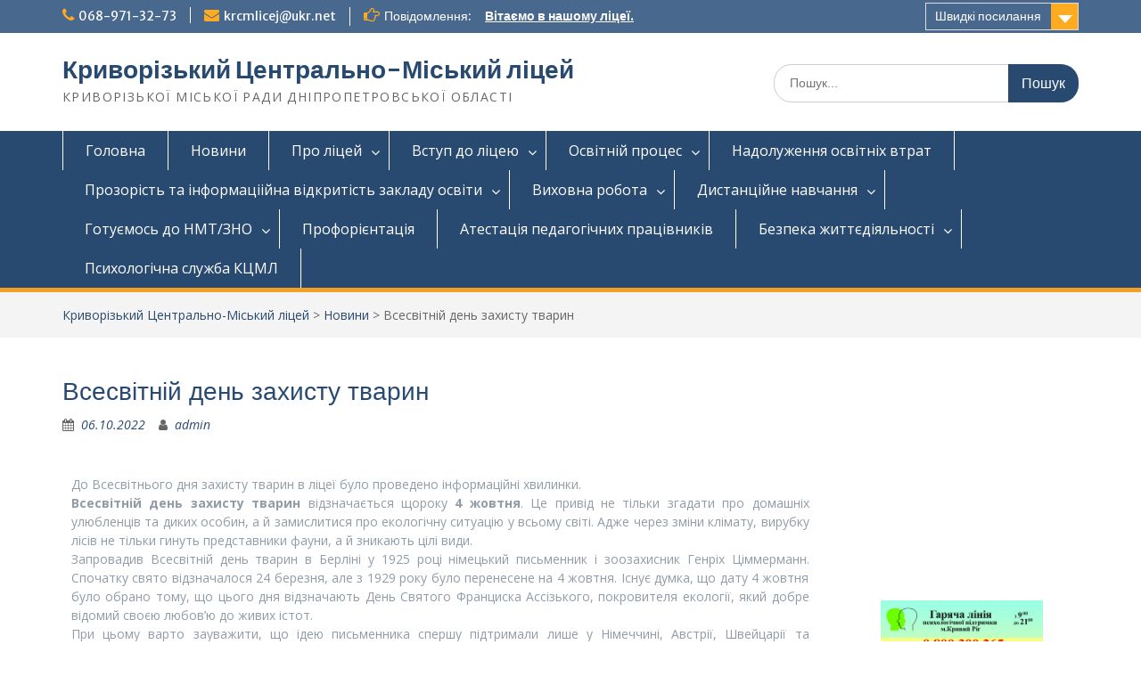

--- FILE ---
content_type: text/html; charset=UTF-8
request_url: https://www.kcml.dp.ua/2022/10/06/%D0%B2%D1%81%D0%B5%D1%81%D0%B2%D1%96%D1%82%D0%BD%D1%96%D0%B9-%D0%B4%D0%B5%D0%BD%D1%8C-%D0%B7%D0%B0%D1%85%D0%B8%D1%81%D1%82%D1%83-%D1%82%D0%B2%D0%B0%D1%80%D0%B8%D0%BD/
body_size: 28760
content:
<!DOCTYPE html> <html lang="uk"><head>
	    <meta charset="UTF-8">
    <meta name="viewport" content="width=device-width, initial-scale=1">
    <link rel="profile" href="https://gmpg.org/xfn/11">
    <link rel="pingback" href="https://www.kcml.dp.ua/xmlrpc.php">
    
<title>Всесвітній день захисту тварин &#8211; Криворізький Центрально-Міський ліцей</title>
<meta name='robots' content='max-image-preview:large' />
	<style>img:is([sizes="auto" i], [sizes^="auto," i]) { contain-intrinsic-size: 3000px 1500px }</style>
	<link rel='dns-prefetch' href='//fonts.googleapis.com' />
<link rel="alternate" type="application/rss+xml" title="Криворізький Центрально-Міський ліцей &raquo; стрічка" href="https://www.kcml.dp.ua/feed/" />
<link rel="alternate" type="application/rss+xml" title="Криворізький Центрально-Міський ліцей &raquo; Канал коментарів" href="https://www.kcml.dp.ua/comments/feed/" />
<link rel="alternate" type="application/rss+xml" title="Криворізький Центрально-Міський ліцей &raquo; Всесвітній день захисту тварин Канал коментарів" href="https://www.kcml.dp.ua/2022/10/06/%d0%b2%d1%81%d0%b5%d1%81%d0%b2%d1%96%d1%82%d0%bd%d1%96%d0%b9-%d0%b4%d0%b5%d0%bd%d1%8c-%d0%b7%d0%b0%d1%85%d0%b8%d1%81%d1%82%d1%83-%d1%82%d0%b2%d0%b0%d1%80%d0%b8%d0%bd/feed/" />
<script type="text/javascript">
/* <![CDATA[ */
window._wpemojiSettings = {"baseUrl":"https:\/\/s.w.org\/images\/core\/emoji\/16.0.1\/72x72\/","ext":".png","svgUrl":"https:\/\/s.w.org\/images\/core\/emoji\/16.0.1\/svg\/","svgExt":".svg","source":{"concatemoji":"http:\/\/www.kcml.dp.ua\/wp-includes\/js\/wp-emoji-release.min.js?ver=6.8.3"}};
/*! This file is auto-generated */
!function(s,n){var o,i,e;function c(e){try{var t={supportTests:e,timestamp:(new Date).valueOf()};sessionStorage.setItem(o,JSON.stringify(t))}catch(e){}}function p(e,t,n){e.clearRect(0,0,e.canvas.width,e.canvas.height),e.fillText(t,0,0);var t=new Uint32Array(e.getImageData(0,0,e.canvas.width,e.canvas.height).data),a=(e.clearRect(0,0,e.canvas.width,e.canvas.height),e.fillText(n,0,0),new Uint32Array(e.getImageData(0,0,e.canvas.width,e.canvas.height).data));return t.every(function(e,t){return e===a[t]})}function u(e,t){e.clearRect(0,0,e.canvas.width,e.canvas.height),e.fillText(t,0,0);for(var n=e.getImageData(16,16,1,1),a=0;a<n.data.length;a++)if(0!==n.data[a])return!1;return!0}function f(e,t,n,a){switch(t){case"flag":return n(e,"\ud83c\udff3\ufe0f\u200d\u26a7\ufe0f","\ud83c\udff3\ufe0f\u200b\u26a7\ufe0f")?!1:!n(e,"\ud83c\udde8\ud83c\uddf6","\ud83c\udde8\u200b\ud83c\uddf6")&&!n(e,"\ud83c\udff4\udb40\udc67\udb40\udc62\udb40\udc65\udb40\udc6e\udb40\udc67\udb40\udc7f","\ud83c\udff4\u200b\udb40\udc67\u200b\udb40\udc62\u200b\udb40\udc65\u200b\udb40\udc6e\u200b\udb40\udc67\u200b\udb40\udc7f");case"emoji":return!a(e,"\ud83e\udedf")}return!1}function g(e,t,n,a){var r="undefined"!=typeof WorkerGlobalScope&&self instanceof WorkerGlobalScope?new OffscreenCanvas(300,150):s.createElement("canvas"),o=r.getContext("2d",{willReadFrequently:!0}),i=(o.textBaseline="top",o.font="600 32px Arial",{});return e.forEach(function(e){i[e]=t(o,e,n,a)}),i}function t(e){var t=s.createElement("script");t.src=e,t.defer=!0,s.head.appendChild(t)}"undefined"!=typeof Promise&&(o="wpEmojiSettingsSupports",i=["flag","emoji"],n.supports={everything:!0,everythingExceptFlag:!0},e=new Promise(function(e){s.addEventListener("DOMContentLoaded",e,{once:!0})}),new Promise(function(t){var n=function(){try{var e=JSON.parse(sessionStorage.getItem(o));if("object"==typeof e&&"number"==typeof e.timestamp&&(new Date).valueOf()<e.timestamp+604800&&"object"==typeof e.supportTests)return e.supportTests}catch(e){}return null}();if(!n){if("undefined"!=typeof Worker&&"undefined"!=typeof OffscreenCanvas&&"undefined"!=typeof URL&&URL.createObjectURL&&"undefined"!=typeof Blob)try{var e="postMessage("+g.toString()+"("+[JSON.stringify(i),f.toString(),p.toString(),u.toString()].join(",")+"));",a=new Blob([e],{type:"text/javascript"}),r=new Worker(URL.createObjectURL(a),{name:"wpTestEmojiSupports"});return void(r.onmessage=function(e){c(n=e.data),r.terminate(),t(n)})}catch(e){}c(n=g(i,f,p,u))}t(n)}).then(function(e){for(var t in e)n.supports[t]=e[t],n.supports.everything=n.supports.everything&&n.supports[t],"flag"!==t&&(n.supports.everythingExceptFlag=n.supports.everythingExceptFlag&&n.supports[t]);n.supports.everythingExceptFlag=n.supports.everythingExceptFlag&&!n.supports.flag,n.DOMReady=!1,n.readyCallback=function(){n.DOMReady=!0}}).then(function(){return e}).then(function(){var e;n.supports.everything||(n.readyCallback(),(e=n.source||{}).concatemoji?t(e.concatemoji):e.wpemoji&&e.twemoji&&(t(e.twemoji),t(e.wpemoji)))}))}((window,document),window._wpemojiSettings);
/* ]]> */
</script>
<link rel='stylesheet' id='embed-pdf-viewer-css' href="https://www.kcml.dp.ua/wp-content/plugins/embed-pdf-viewer/css/embed-pdf-viewer.css?ver=2.4.6" type='text/css' media='screen' />
<style id='wp-emoji-styles-inline-css' type='text/css'>

	img.wp-smiley, img.emoji {
		display: inline !important;
		border: none !important;
		box-shadow: none !important;
		height: 1em !important;
		width: 1em !important;
		margin: 0 0.07em !important;
		vertical-align: -0.1em !important;
		background: none !important;
		padding: 0 !important;
	}
</style>
<style id='classic-theme-styles-inline-css' type='text/css'>
/*! This file is auto-generated */
.wp-block-button__link{color:#fff;background-color:#32373c;border-radius:9999px;box-shadow:none;text-decoration:none;padding:calc(.667em + 2px) calc(1.333em + 2px);font-size:1.125em}.wp-block-file__button{background:#32373c;color:#fff;text-decoration:none}
</style>
<style id='pdfemb-pdf-embedder-viewer-style-inline-css' type='text/css'>
.wp-block-pdfemb-pdf-embedder-viewer{max-width:none}

</style>
<link rel='stylesheet' id='fontawesome-free-css' href="https://www.kcml.dp.ua/wp-content/plugins/getwid/vendors/fontawesome-free/css/all.min.css?ver=5.5.0" type='text/css' media='all' />
<link rel='stylesheet' id='slick-css' href="https://www.kcml.dp.ua/wp-content/plugins/getwid/vendors/slick/slick/slick.min.css?ver=1.9.0" type='text/css' media='all' />
<link rel='stylesheet' id='slick-theme-css' href="https://www.kcml.dp.ua/wp-content/plugins/getwid/vendors/slick/slick/slick-theme.min.css?ver=1.9.0" type='text/css' media='all' />
<link rel='stylesheet' id='mp-fancybox-css' href="https://www.kcml.dp.ua/wp-content/plugins/getwid/vendors/mp-fancybox/jquery.fancybox.min.css?ver=3.5.7-mp.1" type='text/css' media='all' />
<link rel='stylesheet' id='getwid-blocks-css' href="https://www.kcml.dp.ua/wp-content/plugins/getwid/assets/css/blocks.style.css?ver=2.1.3" type='text/css' media='all' />
<style id='getwid-blocks-inline-css' type='text/css'>
.wp-block-getwid-section .wp-block-getwid-section__wrapper .wp-block-getwid-section__inner-wrapper{max-width: 847px;}
</style>
<style id='global-styles-inline-css' type='text/css'>
:root{--wp--preset--aspect-ratio--square: 1;--wp--preset--aspect-ratio--4-3: 4/3;--wp--preset--aspect-ratio--3-4: 3/4;--wp--preset--aspect-ratio--3-2: 3/2;--wp--preset--aspect-ratio--2-3: 2/3;--wp--preset--aspect-ratio--16-9: 16/9;--wp--preset--aspect-ratio--9-16: 9/16;--wp--preset--color--black: #000;--wp--preset--color--cyan-bluish-gray: #abb8c3;--wp--preset--color--white: #ffffff;--wp--preset--color--pale-pink: #f78da7;--wp--preset--color--vivid-red: #cf2e2e;--wp--preset--color--luminous-vivid-orange: #ff6900;--wp--preset--color--luminous-vivid-amber: #fcb900;--wp--preset--color--light-green-cyan: #7bdcb5;--wp--preset--color--vivid-green-cyan: #00d084;--wp--preset--color--pale-cyan-blue: #8ed1fc;--wp--preset--color--vivid-cyan-blue: #0693e3;--wp--preset--color--vivid-purple: #9b51e0;--wp--preset--color--gray: #666666;--wp--preset--color--light-gray: #f3f3f3;--wp--preset--color--dark-gray: #222222;--wp--preset--color--blue: #294a70;--wp--preset--color--dark-blue: #15305b;--wp--preset--color--navy-blue: #00387d;--wp--preset--color--sky-blue: #49688e;--wp--preset--color--light-blue: #6081a7;--wp--preset--color--yellow: #f4a024;--wp--preset--color--dark-yellow: #ffab1f;--wp--preset--color--red: #e4572e;--wp--preset--color--green: #54b77e;--wp--preset--gradient--vivid-cyan-blue-to-vivid-purple: linear-gradient(135deg,rgba(6,147,227,1) 0%,rgb(155,81,224) 100%);--wp--preset--gradient--light-green-cyan-to-vivid-green-cyan: linear-gradient(135deg,rgb(122,220,180) 0%,rgb(0,208,130) 100%);--wp--preset--gradient--luminous-vivid-amber-to-luminous-vivid-orange: linear-gradient(135deg,rgba(252,185,0,1) 0%,rgba(255,105,0,1) 100%);--wp--preset--gradient--luminous-vivid-orange-to-vivid-red: linear-gradient(135deg,rgba(255,105,0,1) 0%,rgb(207,46,46) 100%);--wp--preset--gradient--very-light-gray-to-cyan-bluish-gray: linear-gradient(135deg,rgb(238,238,238) 0%,rgb(169,184,195) 100%);--wp--preset--gradient--cool-to-warm-spectrum: linear-gradient(135deg,rgb(74,234,220) 0%,rgb(151,120,209) 20%,rgb(207,42,186) 40%,rgb(238,44,130) 60%,rgb(251,105,98) 80%,rgb(254,248,76) 100%);--wp--preset--gradient--blush-light-purple: linear-gradient(135deg,rgb(255,206,236) 0%,rgb(152,150,240) 100%);--wp--preset--gradient--blush-bordeaux: linear-gradient(135deg,rgb(254,205,165) 0%,rgb(254,45,45) 50%,rgb(107,0,62) 100%);--wp--preset--gradient--luminous-dusk: linear-gradient(135deg,rgb(255,203,112) 0%,rgb(199,81,192) 50%,rgb(65,88,208) 100%);--wp--preset--gradient--pale-ocean: linear-gradient(135deg,rgb(255,245,203) 0%,rgb(182,227,212) 50%,rgb(51,167,181) 100%);--wp--preset--gradient--electric-grass: linear-gradient(135deg,rgb(202,248,128) 0%,rgb(113,206,126) 100%);--wp--preset--gradient--midnight: linear-gradient(135deg,rgb(2,3,129) 0%,rgb(40,116,252) 100%);--wp--preset--font-size--small: 13px;--wp--preset--font-size--medium: 20px;--wp--preset--font-size--large: 28px;--wp--preset--font-size--x-large: 42px;--wp--preset--font-size--normal: 16px;--wp--preset--font-size--huge: 32px;--wp--preset--spacing--20: 0.44rem;--wp--preset--spacing--30: 0.67rem;--wp--preset--spacing--40: 1rem;--wp--preset--spacing--50: 1.5rem;--wp--preset--spacing--60: 2.25rem;--wp--preset--spacing--70: 3.38rem;--wp--preset--spacing--80: 5.06rem;--wp--preset--shadow--natural: 6px 6px 9px rgba(0, 0, 0, 0.2);--wp--preset--shadow--deep: 12px 12px 50px rgba(0, 0, 0, 0.4);--wp--preset--shadow--sharp: 6px 6px 0px rgba(0, 0, 0, 0.2);--wp--preset--shadow--outlined: 6px 6px 0px -3px rgba(255, 255, 255, 1), 6px 6px rgba(0, 0, 0, 1);--wp--preset--shadow--crisp: 6px 6px 0px rgba(0, 0, 0, 1);}:where(.is-layout-flex){gap: 0.5em;}:where(.is-layout-grid){gap: 0.5em;}body .is-layout-flex{display: flex;}.is-layout-flex{flex-wrap: wrap;align-items: center;}.is-layout-flex > :is(*, div){margin: 0;}body .is-layout-grid{display: grid;}.is-layout-grid > :is(*, div){margin: 0;}:where(.wp-block-columns.is-layout-flex){gap: 2em;}:where(.wp-block-columns.is-layout-grid){gap: 2em;}:where(.wp-block-post-template.is-layout-flex){gap: 1.25em;}:where(.wp-block-post-template.is-layout-grid){gap: 1.25em;}.has-black-color{color: var(--wp--preset--color--black) !important;}.has-cyan-bluish-gray-color{color: var(--wp--preset--color--cyan-bluish-gray) !important;}.has-white-color{color: var(--wp--preset--color--white) !important;}.has-pale-pink-color{color: var(--wp--preset--color--pale-pink) !important;}.has-vivid-red-color{color: var(--wp--preset--color--vivid-red) !important;}.has-luminous-vivid-orange-color{color: var(--wp--preset--color--luminous-vivid-orange) !important;}.has-luminous-vivid-amber-color{color: var(--wp--preset--color--luminous-vivid-amber) !important;}.has-light-green-cyan-color{color: var(--wp--preset--color--light-green-cyan) !important;}.has-vivid-green-cyan-color{color: var(--wp--preset--color--vivid-green-cyan) !important;}.has-pale-cyan-blue-color{color: var(--wp--preset--color--pale-cyan-blue) !important;}.has-vivid-cyan-blue-color{color: var(--wp--preset--color--vivid-cyan-blue) !important;}.has-vivid-purple-color{color: var(--wp--preset--color--vivid-purple) !important;}.has-black-background-color{background-color: var(--wp--preset--color--black) !important;}.has-cyan-bluish-gray-background-color{background-color: var(--wp--preset--color--cyan-bluish-gray) !important;}.has-white-background-color{background-color: var(--wp--preset--color--white) !important;}.has-pale-pink-background-color{background-color: var(--wp--preset--color--pale-pink) !important;}.has-vivid-red-background-color{background-color: var(--wp--preset--color--vivid-red) !important;}.has-luminous-vivid-orange-background-color{background-color: var(--wp--preset--color--luminous-vivid-orange) !important;}.has-luminous-vivid-amber-background-color{background-color: var(--wp--preset--color--luminous-vivid-amber) !important;}.has-light-green-cyan-background-color{background-color: var(--wp--preset--color--light-green-cyan) !important;}.has-vivid-green-cyan-background-color{background-color: var(--wp--preset--color--vivid-green-cyan) !important;}.has-pale-cyan-blue-background-color{background-color: var(--wp--preset--color--pale-cyan-blue) !important;}.has-vivid-cyan-blue-background-color{background-color: var(--wp--preset--color--vivid-cyan-blue) !important;}.has-vivid-purple-background-color{background-color: var(--wp--preset--color--vivid-purple) !important;}.has-black-border-color{border-color: var(--wp--preset--color--black) !important;}.has-cyan-bluish-gray-border-color{border-color: var(--wp--preset--color--cyan-bluish-gray) !important;}.has-white-border-color{border-color: var(--wp--preset--color--white) !important;}.has-pale-pink-border-color{border-color: var(--wp--preset--color--pale-pink) !important;}.has-vivid-red-border-color{border-color: var(--wp--preset--color--vivid-red) !important;}.has-luminous-vivid-orange-border-color{border-color: var(--wp--preset--color--luminous-vivid-orange) !important;}.has-luminous-vivid-amber-border-color{border-color: var(--wp--preset--color--luminous-vivid-amber) !important;}.has-light-green-cyan-border-color{border-color: var(--wp--preset--color--light-green-cyan) !important;}.has-vivid-green-cyan-border-color{border-color: var(--wp--preset--color--vivid-green-cyan) !important;}.has-pale-cyan-blue-border-color{border-color: var(--wp--preset--color--pale-cyan-blue) !important;}.has-vivid-cyan-blue-border-color{border-color: var(--wp--preset--color--vivid-cyan-blue) !important;}.has-vivid-purple-border-color{border-color: var(--wp--preset--color--vivid-purple) !important;}.has-vivid-cyan-blue-to-vivid-purple-gradient-background{background: var(--wp--preset--gradient--vivid-cyan-blue-to-vivid-purple) !important;}.has-light-green-cyan-to-vivid-green-cyan-gradient-background{background: var(--wp--preset--gradient--light-green-cyan-to-vivid-green-cyan) !important;}.has-luminous-vivid-amber-to-luminous-vivid-orange-gradient-background{background: var(--wp--preset--gradient--luminous-vivid-amber-to-luminous-vivid-orange) !important;}.has-luminous-vivid-orange-to-vivid-red-gradient-background{background: var(--wp--preset--gradient--luminous-vivid-orange-to-vivid-red) !important;}.has-very-light-gray-to-cyan-bluish-gray-gradient-background{background: var(--wp--preset--gradient--very-light-gray-to-cyan-bluish-gray) !important;}.has-cool-to-warm-spectrum-gradient-background{background: var(--wp--preset--gradient--cool-to-warm-spectrum) !important;}.has-blush-light-purple-gradient-background{background: var(--wp--preset--gradient--blush-light-purple) !important;}.has-blush-bordeaux-gradient-background{background: var(--wp--preset--gradient--blush-bordeaux) !important;}.has-luminous-dusk-gradient-background{background: var(--wp--preset--gradient--luminous-dusk) !important;}.has-pale-ocean-gradient-background{background: var(--wp--preset--gradient--pale-ocean) !important;}.has-electric-grass-gradient-background{background: var(--wp--preset--gradient--electric-grass) !important;}.has-midnight-gradient-background{background: var(--wp--preset--gradient--midnight) !important;}.has-small-font-size{font-size: var(--wp--preset--font-size--small) !important;}.has-medium-font-size{font-size: var(--wp--preset--font-size--medium) !important;}.has-large-font-size{font-size: var(--wp--preset--font-size--large) !important;}.has-x-large-font-size{font-size: var(--wp--preset--font-size--x-large) !important;}
:where(.wp-block-post-template.is-layout-flex){gap: 1.25em;}:where(.wp-block-post-template.is-layout-grid){gap: 1.25em;}
:where(.wp-block-columns.is-layout-flex){gap: 2em;}:where(.wp-block-columns.is-layout-grid){gap: 2em;}
:root :where(.wp-block-pullquote){font-size: 1.5em;line-height: 1.6;}
</style>
<link rel='stylesheet' id='contact-form-7-css' href="https://www.kcml.dp.ua/wp-content/plugins/contact-form-7/includes/css/styles.css?ver=6.1.3" type='text/css' media='all' />
<link rel='stylesheet' id='fancybox-for-wp-css' href="https://www.kcml.dp.ua/wp-content/plugins/fancybox-for-wordpress/assets/css/fancybox.css?ver=1.3.4" type='text/css' media='all' />
<link rel='stylesheet' id='mnmwp-frontend-css-css' href="https://www.kcml.dp.ua/wp-content/plugins/multilevel-navigation-menu/assets/css/mnmwp-front.css?ver=1.0.1" type='text/css' media='' />
<link rel='stylesheet' id='crp-main-front-style-css' href="https://www.kcml.dp.ua/wp-content/plugins/portfolio-wp/css/crp-main-front.css?ver=6.8.3" type='text/css' media='all' />
<link rel='stylesheet' id='crp-tc-buttons-css' href="https://www.kcml.dp.ua/wp-content/plugins/portfolio-wp/css/crp-tc-buttons.css?ver=6.8.3" type='text/css' media='all' />
<link rel='stylesheet' id='crp-tiled-layer-css' href="https://www.kcml.dp.ua/wp-content/plugins/portfolio-wp/css/crp-tiled-layer.css?ver=6.8.3" type='text/css' media='all' />
<link rel='stylesheet' id='crp-font-awesome-css' href="https://www.kcml.dp.ua/wp-content/plugins/portfolio-wp/css/fontawesome/font-awesome.css?ver=6.8.3" type='text/css' media='all' />
<link rel='stylesheet' id='crp-lg-viewer-css' href="https://www.kcml.dp.ua/wp-content/plugins/portfolio-wp/css/lightgallery/lightgallery.css?ver=6.8.3" type='text/css' media='all' />
<link rel='stylesheet' id='crp-captions-css' href="https://www.kcml.dp.ua/wp-content/plugins/portfolio-wp/css/crp-captions.css?ver=6.8.3" type='text/css' media='all' />
<link rel='stylesheet' id='crp-owl-css' href="https://www.kcml.dp.ua/wp-content/plugins/portfolio-wp/css/owl-carousel/assets/owl.carousel.css?ver=6.8.3" type='text/css' media='all' />
<link rel='stylesheet' id='crp-layout-css' href="https://www.kcml.dp.ua/wp-content/plugins/portfolio-wp/css/owl-carousel/layout.css?ver=6.8.3" type='text/css' media='all' />
<link rel='stylesheet' id='font-awesome-css' href="https://www.kcml.dp.ua/wp-content/plugins/elementor/assets/lib/font-awesome/css/font-awesome.min.css?ver=4.7.0" type='text/css' media='all' />
<link rel='stylesheet' id='owl-carousel-css' href="https://www.kcml.dp.ua/wp-content/plugins/templatesnext-toolkit/css/owl.carousel.css?ver=2.2.1" type='text/css' media='all' />
<link rel='stylesheet' id='owl-carousel-transitions-css' href="https://www.kcml.dp.ua/wp-content/plugins/templatesnext-toolkit/css/owl.transitions.css?ver=1.3.2" type='text/css' media='all' />
<link rel='stylesheet' id='colorbox-css' href="https://www.kcml.dp.ua/wp-content/plugins/templatesnext-toolkit/css/colorbox.css?ver=1.5.14" type='text/css' media='all' />
<link rel='stylesheet' id='animate-css' href="https://www.kcml.dp.ua/wp-content/plugins/getwid/vendors/animate.css/animate.min.css?ver=3.7.0" type='text/css' media='all' />
<link rel='stylesheet' id='tx-style-css' href="https://www.kcml.dp.ua/wp-content/plugins/templatesnext-toolkit/css/tx-style.css?ver=1.01" type='text/css' media='all' />
<link rel='stylesheet' id='fontawesome-css' href="https://www.kcml.dp.ua/wp-content/themes/education-hub/third-party/font-awesome/css/font-awesome.min.css?ver=4.7.0" type='text/css' media='all' />
<link rel='stylesheet' id='education-hub-google-fonts-css' href='//fonts.googleapis.com/css?family=Open+Sans%3A600%2C400%2C400italic%2C300%2C100%2C700%7CMerriweather+Sans%3A400%2C700&#038;ver=6.8.3' type='text/css' media='all' />
<link rel='stylesheet' id='education-hub-style-css' href="https://www.kcml.dp.ua/wp-content/themes/education-hub/style.css?ver=2.7.1" type='text/css' media='all' />
<link rel='stylesheet' id='education-hub-block-style-css' href="https://www.kcml.dp.ua/wp-content/themes/education-hub/css/blocks.css?ver=20201208" type='text/css' media='all' />
<link rel='stylesheet' id='elementor-frontend-css' href="https://www.kcml.dp.ua/wp-content/plugins/elementor/assets/css/frontend.min.css?ver=3.32.4" type='text/css' media='all' />
<link rel='stylesheet' id='elementor-post-7243-css' href="https://www.kcml.dp.ua/wp-content/uploads/elementor/css/post-7243.css?ver=1762215186" type='text/css' media='all' />
<link rel='stylesheet' id='font-awesome-5-all-css' href="https://www.kcml.dp.ua/wp-content/plugins/elementor/assets/lib/font-awesome/css/all.min.css?ver=3.32.4" type='text/css' media='all' />
<link rel='stylesheet' id='font-awesome-4-shim-css' href="https://www.kcml.dp.ua/wp-content/plugins/elementor/assets/lib/font-awesome/css/v4-shims.min.css?ver=3.32.4" type='text/css' media='all' />
<link rel='stylesheet' id='elementor-post-12791-css' href="https://www.kcml.dp.ua/wp-content/uploads/elementor/css/post-12791.css?ver=1762281576" type='text/css' media='all' />
<link rel='stylesheet' id='eael-general-css' href="https://www.kcml.dp.ua/wp-content/plugins/essential-addons-for-elementor-lite/assets/front-end/css/view/general.min.css?ver=6.3.2" type='text/css' media='all' />
<script type="text/javascript" id="real3d-flipbook-global-js-extra">
/* <![CDATA[ */
var flipbookOptions_global = {"pages":[],"pdfUrl":"","printPdfUrl":"","tableOfContent":[],"id":"","bookId":"","date":"","lightboxThumbnailUrl":"","mode":"normal","viewMode":"webgl","pageTextureSize":"2048","pageTextureSizeSmall":"1500","pageTextureSizeMobile":"","pageTextureSizeMobileSmall":"1024","minPixelRatio":"1","pdfTextLayer":"true","zoomMin":"0.9","zoomStep":"2","zoomSize":"","zoomReset":"false","doubleClickZoom":"true","pageDrag":"true","singlePageMode":"false","pageFlipDuration":"1","sound":"true","startPage":"1","pageNumberOffset":"0","deeplinking":{"enabled":"false","prefix":""},"responsiveView":"true","responsiveViewTreshold":"768","responsiveViewRatio":"1","cover":"true","backCover":"true","scaleCover":"false","pageCaptions":"false","height":"400","responsiveHeight":"true","containerRatio":"","thumbnailsOnStart":"false","contentOnStart":"false","searchOnStart":"","searchResultsThumbs":"false","tableOfContentCloseOnClick":"true","thumbsCloseOnClick":"true","autoplayOnStart":"false","autoplayInterval":"3000","autoplayLoop":"true","autoplayStartPage":"1","rightToLeft":"false","pageWidth":"","pageHeight":"","thumbSize":"130","logoImg":"","logoUrl":"","logoUrlTarget":"","logoCSS":"position:absolute;left:0;top:0;","menuSelector":"","zIndex":"auto","preloaderText":"","googleAnalyticsTrackingCode":"","pdfBrowserViewerIfIE":"false","modeMobile":"","viewModeMobile":"","aspectMobile":"","aspectRatioMobile":"0.71","singlePageModeIfMobile":"false","logoHideOnMobile":"false","mobile":{"thumbnailsOnStart":"false","contentOnStart":"false","pagesInMemory":"6","bitmapResizeHeight":"","bitmapResizeQuality":"","currentPage":{"enabled":"false"},"pdfUrl":""},"lightboxCssClass":"","lightboxLink":"","lightboxLinkNewWindow":"true","lightboxBackground":"rgb(81, 85, 88)","lightboxBackgroundPattern":"","lightboxBackgroundImage":"","lightboxContainerCSS":"display:inline-block;padding:10px;","lightboxThumbnailHeight":"300","lightboxThumbnailUrlCSS":"display:block;","lightboxThumbnailInfo":"false","lightboxThumbnailInfoText":"","lightboxThumbnailInfoCSS":"top: 0;  width: 100%; height: 100%; font-size: 16px; color: #000; background: rgba(255,255,255,.8); ","showTitle":"false","showDate":"false","hideThumbnail":"false","lightboxText":"","lightboxTextCSS":"display:block;","lightboxTextPosition":"top","lightBoxOpened":"false","lightBoxFullscreen":"false","lightboxStartPage":"","lightboxMarginV":"0","lightboxMarginH":"0","lights":"true","lightPositionX":"0","lightPositionY":"150","lightPositionZ":"1400","lightIntensity":"0.6","shadows":"true","shadowMapSize":"2048","shadowOpacity":"0.2","shadowDistance":"15","pageHardness":"2","coverHardness":"2","pageRoughness":"1","pageMetalness":"0","pageSegmentsW":"6","pageSegmentsH":"1","pagesInMemory":"20","bitmapResizeHeight":"","bitmapResizeQuality":"","pageMiddleShadowSize":"2","pageMiddleShadowColorL":"#999999","pageMiddleShadowColorR":"#777777","antialias":"false","pan":"0","tilt":"0","rotateCameraOnMouseDrag":"true","panMax":"20","panMin":"-20","tiltMax":"0","tiltMin":"0","currentPage":{"enabled":"true","title":"Current page","hAlign":"left","vAlign":"top"},"btnAutoplay":{"enabled":"true","title":"Autoplay"},"btnNext":{"enabled":"true","title":"Next Page"},"btnLast":{"enabled":"false","title":"Last Page"},"btnPrev":{"enabled":"true","title":"Previous Page"},"btnFirst":{"enabled":"false","title":"First Page"},"btnZoomIn":{"enabled":"true","title":"Zoom in"},"btnZoomOut":{"enabled":"true","title":"Zoom out"},"btnToc":{"enabled":"true","title":"Table of Contents"},"btnThumbs":{"enabled":"true","title":"Pages"},"btnShare":{"enabled":"true","title":"Share"},"btnNotes":{"enabled":"false","title":"Notes"},"btnDownloadPages":{"enabled":"false","url":"","title":"Download pages"},"btnDownloadPdf":{"enabled":"true","url":"","title":"Download PDF","forceDownload":"true","openInNewWindow":"true"},"btnSound":{"enabled":"true","title":"Sound"},"btnExpand":{"enabled":"true","title":"Toggle fullscreen"},"btnSingle":{"enabled":"true","title":"Toggle single page"},"btnSearch":{"enabled":"false","title":"Search"},"search":{"enabled":"false","title":"Search"},"btnBookmark":{"enabled":"false","title":"Bookmark"},"btnPrint":{"enabled":"true","title":"Print"},"btnTools":{"enabled":"true","title":"Tools"},"btnClose":{"enabled":"true","title":"Close"},"whatsapp":{"enabled":"true"},"twitter":{"enabled":"true"},"facebook":{"enabled":"true"},"pinterest":{"enabled":"true"},"email":{"enabled":"true"},"linkedin":{"enabled":"true"},"digg":{"enabled":"false"},"reddit":{"enabled":"false"},"shareUrl":"","shareTitle":"","shareImage":"","layout":"1","icons":"FontAwesome","skin":"light","useFontAwesome5":"true","sideNavigationButtons":"true","menuNavigationButtons":"false","backgroundColor":"rgb(81, 85, 88)","backgroundPattern":"","backgroundImage":"","backgroundTransparent":"false","menuBackground":"","menuShadow":"","menuMargin":"0","menuPadding":"0","menuOverBook":"false","menuFloating":"false","menuTransparent":"false","menu2Background":"","menu2Shadow":"","menu2Margin":"0","menu2Padding":"0","menu2OverBook":"true","menu2Floating":"false","menu2Transparent":"true","skinColor":"","skinBackground":"","hideMenu":"false","menuAlignHorizontal":"center","btnColor":"","btnColorHover":"","btnBackground":"none","btnRadius":"0","btnMargin":"0","btnSize":"18","btnPaddingV":"10","btnPaddingH":"10","btnShadow":"","btnTextShadow":"","btnBorder":"","arrowColor":"#fff","arrowColorHover":"#fff","arrowBackground":"rgba(0,0,0,0)","arrowBackgroundHover":"rgba(0, 0, 0, .15)","arrowRadius":"4","arrowMargin":"4","arrowSize":"40","arrowPadding":"10","arrowTextShadow":"0px 0px 1px rgba(0, 0, 0, 1)","arrowBorder":"","closeBtnColorHover":"#FFF","closeBtnBackground":"rgba(0,0,0,.4)","closeBtnRadius":"0","closeBtnMargin":"0","closeBtnSize":"20","closeBtnPadding":"5","closeBtnTextShadow":"","closeBtnBorder":"","floatingBtnColor":"","floatingBtnColorHover":"","floatingBtnBackground":"","floatingBtnBackgroundHover":"","floatingBtnRadius":"","floatingBtnMargin":"","floatingBtnSize":"","floatingBtnPadding":"","floatingBtnShadow":"","floatingBtnTextShadow":"","floatingBtnBorder":"","currentPageMarginV":"5","currentPageMarginH":"5","arrowsAlwaysEnabledForNavigation":"true","arrowsDisabledNotFullscreen":"true","touchSwipeEnabled":"true","fitToWidth":"false","rightClickEnabled":"true","linkColor":"rgba(0, 0, 0, 0)","linkColorHover":"rgba(255, 255, 0, 1)","linkOpacity":"0.4","linkTarget":"_blank","pdfAutoLinks":"false","disableRange":"false","strings":{"print":"Print","printLeftPage":"Print left page","printRightPage":"Print right page","printCurrentPage":"Print current page","printAllPages":"Print all pages","download":"Download","downloadLeftPage":"Download left page","downloadRightPage":"Download right page","downloadCurrentPage":"Download current page","downloadAllPages":"Download all pages","bookmarks":"Bookmarks","bookmarkLeftPage":"Bookmark left page","bookmarkRightPage":"Bookmark right page","bookmarkCurrentPage":"Bookmark current page","search":"Search","findInDocument":"Find in document","pagesFoundContaining":"pages found containing","noMatches":"No matches","matchesFound":"matches found","page":"Page","matches":"matches","thumbnails":"Thumbnails","tableOfContent":"Table of Contents","share":"Share","pressEscToClose":"Press ESC to close","password":"Password","addNote":"Add note","typeInYourNote":"Type in your note..."},"access":"free","backgroundMusic":"","cornerCurl":"false","pdfTools":{"pageHeight":1500,"thumbHeight":200,"quality":0.80000000000000004,"textLayer":"true","autoConvert":"true"},"slug":"","convertPDFLinks":"true","convertPDFLinksWithClass":"","convertPDFLinksWithoutClass":"","overridePDFEmbedder":"true","overrideDflip":"true","overrideWonderPDFEmbed":"true","override3DFlipBook":"true","overridePDFjsViewer":"true","resumeReading":"false","previewPages":"","previewMode":"","lightboxCloseOnClick":"false","btnSelect":{"enabled":"true","title":"Select tool"},"sideBtnColor":"#fff","sideBtnColorHover":"#fff","sideBtnBackground":"rgba(0,0,0,.3)","sideBtnBackgroundHover":"","sideBtnRadius":"0","sideBtnMargin":"0","sideBtnSize":"25","sideBtnPaddingV":"10","sideBtnPaddingH":"10","sideBtnShadow":"","sideBtnTextShadow":"","sideBtnBorder":""};
/* ]]> */
</script>
<script type="text/javascript" src="https://www.kcml.dp.ua/wp-includes/js/tinymce/tinymce.min.js?ver=49110-20250317" id="wp-tinymce-root-js"></script>
<script type="text/javascript" src="https://www.kcml.dp.ua/wp-includes/js/tinymce/plugins/compat3x/plugin.min.js?ver=49110-20250317" id="wp-tinymce-js"></script>
<script type="text/javascript" src="https://www.kcml.dp.ua/wp-includes/js/jquery/jquery.min.js?ver=3.7.1" id="jquery-core-js"></script>
<script type="text/javascript" src="https://www.kcml.dp.ua/wp-includes/js/jquery/jquery-migrate.min.js?ver=3.4.1" id="jquery-migrate-js"></script>
<script type="text/javascript" src="https://www.kcml.dp.ua/wp-content/plugins/fancybox-for-wordpress/assets/js/purify.min.js?ver=1.3.4" id="purify-js"></script>
<script type="text/javascript" src="https://www.kcml.dp.ua/wp-content/plugins/fancybox-for-wordpress/assets/js/jquery.fancybox.js?ver=1.3.4" id="fancybox-for-wp-js"></script>
<script type="text/javascript" src="https://www.kcml.dp.ua/wp-content/plugins/multilevel-navigation-menu/assets/js/mnmwp-front.js?ver=1.0.1" id="mnmwp-frontend-js-js"></script>
<script type="text/javascript" src="https://www.kcml.dp.ua/wp-content/plugins/portfolio-wp/js/crp-main-front.js?ver=6.8.3" id="crp-main-front-js-js"></script>
<script type="text/javascript" src="https://www.kcml.dp.ua/wp-content/plugins/portfolio-wp/js/crp-helper.js?ver=6.8.3" id="crp-helper-js-js"></script>
<script type="text/javascript" src="https://www.kcml.dp.ua/wp-content/plugins/portfolio-wp/js/jquery/jquery.modernizr.js?ver=6.8.3" id="crp-modernizr-js"></script>
<script type="text/javascript" src="https://www.kcml.dp.ua/wp-content/plugins/portfolio-wp/js/crp-tiled-layer.js?ver=6.8.3" id="crp-tiled-layer-js"></script>
<script type="text/javascript" src="https://www.kcml.dp.ua/wp-content/plugins/portfolio-wp/js/jquery/jquery.lightgallery.js?ver=6.8.3" id="crp-lg-viewer-js"></script>
<script type="text/javascript" src="https://www.kcml.dp.ua/wp-content/plugins/portfolio-wp/js/owl-carousel/owl.carousel.js?ver=6.8.3" id="crp-owl-js"></script>
<script type="text/javascript" src="https://www.kcml.dp.ua/wp-content/plugins/elementor/assets/lib/font-awesome/js/v4-shims.min.js?ver=3.32.4" id="font-awesome-4-shim-js"></script>
<link rel="https://api.w.org/" href="https://www.kcml.dp.ua/wp-json/" /><link rel="alternate" title="JSON" type="application/json" href="https://www.kcml.dp.ua/wp-json/wp/v2/posts/12791" /><link rel="EditURI" type="application/rsd+xml" title="RSD" href="https://www.kcml.dp.ua/xmlrpc.php?rsd" />
<meta name="generator" content="WordPress 6.8.3" />
<link rel="canonical" href="https://www.kcml.dp.ua/2022/10/06/%d0%b2%d1%81%d0%b5%d1%81%d0%b2%d1%96%d1%82%d0%bd%d1%96%d0%b9-%d0%b4%d0%b5%d0%bd%d1%8c-%d0%b7%d0%b0%d1%85%d0%b8%d1%81%d1%82%d1%83-%d1%82%d0%b2%d0%b0%d1%80%d0%b8%d0%bd/" />
<link rel='shortlink' href="https://www.kcml.dp.ua/?p=12791" />
<link rel="alternate" title="oEmbed (JSON)" type="application/json+oembed" href="https://www.kcml.dp.ua/wp-json/oembed/1.0/embed?url=http%3A%2F%2Fwww.kcml.dp.ua%2F2022%2F10%2F06%2F%25d0%25b2%25d1%2581%25d0%25b5%25d1%2581%25d0%25b2%25d1%2596%25d1%2582%25d0%25bd%25d1%2596%25d0%25b9-%25d0%25b4%25d0%25b5%25d0%25bd%25d1%258c-%25d0%25b7%25d0%25b0%25d1%2585%25d0%25b8%25d1%2581%25d1%2582%25d1%2583-%25d1%2582%25d0%25b2%25d0%25b0%25d1%2580%25d0%25b8%25d0%25bd%2F" />
<link rel="alternate" title="oEmbed (XML)" type="text/xml+oembed" href="https://www.kcml.dp.ua/wp-json/oembed/1.0/embed?url=http%3A%2F%2Fwww.kcml.dp.ua%2F2022%2F10%2F06%2F%25d0%25b2%25d1%2581%25d0%25b5%25d1%2581%25d0%25b2%25d1%2596%25d1%2582%25d0%25bd%25d1%2596%25d0%25b9-%25d0%25b4%25d0%25b5%25d0%25bd%25d1%258c-%25d0%25b7%25d0%25b0%25d1%2585%25d0%25b8%25d1%2581%25d1%2582%25d1%2583-%25d1%2582%25d0%25b2%25d0%25b0%25d1%2580%25d0%25b8%25d0%25bd%2F&#038;format=xml" />

<!-- Fancybox for WordPress v3.3.7 -->
<style type="text/css">
	.fancybox-slide--image .fancybox-content{background-color: #FFFFFF}div.fancybox-caption{display:none !important;}
	
	img.fancybox-image{border-width:10px;border-color:#FFFFFF;border-style:solid;}
	div.fancybox-bg{background-color:rgba(102,102,102,0.3);opacity:1 !important;}div.fancybox-content{border-color:#FFFFFF}
	div#fancybox-title{background-color:#FFFFFF}
	div.fancybox-content{background-color:#FFFFFF}
	div#fancybox-title-inside{color:#333333}
	
	
	
	div.fancybox-caption p.caption-title{display:inline-block}
	div.fancybox-caption p.caption-title{font-size:14px}
	div.fancybox-caption p.caption-title{color:#333333}
	div.fancybox-caption {color:#333333}div.fancybox-caption p.caption-title {background:#fff; width:auto;padding:10px 30px;}div.fancybox-content p.caption-title{color:#333333;margin: 0;padding: 5px 0;}
</style><script type="text/javascript">
	jQuery(function () {

		var mobileOnly = false;
		
		if (mobileOnly) {
			return;
		}

		jQuery.fn.getTitle = function () { // Copy the title of every IMG tag and add it to its parent A so that fancybox can show titles
			var arr = jQuery("a[data-fancybox]");jQuery.each(arr, function() {var title = jQuery(this).children("img").attr("title") || '';var figCaptionHtml = jQuery(this).next("figcaption").html() || '';var processedCaption = figCaptionHtml;if (figCaptionHtml.length && typeof DOMPurify === 'function') {processedCaption = DOMPurify.sanitize(figCaptionHtml, {USE_PROFILES: {html: true}});} else if (figCaptionHtml.length) {processedCaption = jQuery("<div>").text(figCaptionHtml).html();}var newTitle = title;if (processedCaption.length) {newTitle = title.length ? title + " " + processedCaption : processedCaption;}if (newTitle.length) {jQuery(this).attr("title", newTitle);}});		}

		// Supported file extensions

				var thumbnails = jQuery("a:has(img)").not(".nolightbox").not('.envira-gallery-link').not('.ngg-simplelightbox').filter(function () {
			return /\.(jpe?g|png|gif|mp4|webp|bmp|pdf)(\?[^/]*)*$/i.test(jQuery(this).attr('href'))
		});
		

		// Add data-type iframe for links that are not images or videos.
		var iframeLinks = jQuery('.fancyboxforwp').filter(function () {
			return !/\.(jpe?g|png|gif|mp4|webp|bmp|pdf)(\?[^/]*)*$/i.test(jQuery(this).attr('href'))
		}).filter(function () {
			return !/vimeo|youtube/i.test(jQuery(this).attr('href'))
		});
		iframeLinks.attr({"data-type": "iframe"}).getTitle();

				// Gallery All
		thumbnails.addClass("fancyboxforwp").attr("data-fancybox", "gallery").getTitle();
		iframeLinks.attr({"data-fancybox": "gallery"}).getTitle();

		// Gallery type NONE
		
		// Call fancybox and apply it on any link with a rel atribute that starts with "fancybox", with the options set on the admin panel
		jQuery("a.fancyboxforwp").fancyboxforwp({
			loop: false,
			smallBtn: false,
			zoomOpacity: "auto",
			animationEffect: "fade",
			animationDuration: 500,
			transitionEffect: "fade",
			transitionDuration: "300",
			overlayShow: true,
			overlayOpacity: "0.3",
			titleShow: true,
			titlePosition: "inside",
			keyboard: true,
			showCloseButton: false,
			arrows: true,
			clickContent:false,
			clickSlide: "close",
			mobile: {
				clickContent: function (current, event) {
					return current.type === "image" ? "toggleControls" : false;
				},
				clickSlide: function (current, event) {
					return current.type === "image" ? "close" : "close";
				},
			},
			wheel: false,
			toolbar: true,
			preventCaptionOverlap: true,
			onInit: function() { },			onDeactivate
	: function() { },		beforeClose: function() { },			afterShow: function(instance) { jQuery( ".fancybox-image" ).on("click", function( ){ ( instance.isScaledDown() ) ? instance.scaleToActual() : instance.scaleToFit() }) },				afterClose: function() { },					caption : function( instance, item ) {var title = "";if("undefined" != typeof jQuery(this).context ){var title = jQuery(this).context.title;} else { var title = ("undefined" != typeof jQuery(this).attr("title")) ? jQuery(this).attr("title") : false;}var caption = jQuery(this).data('caption') || '';if ( item.type === 'image' && title.length ) {caption = (caption.length ? caption + '<br />' : '') + '<p class="caption-title">'+jQuery("<div>").text(title).html()+'</p>' ;}if (typeof DOMPurify === "function" && caption.length) { return DOMPurify.sanitize(caption, {USE_PROFILES: {html: true}}); } else { return jQuery("<div>").text(caption).html(); }},
		afterLoad : function( instance, current ) {var captionContent = current.opts.caption || '';var sanitizedCaptionString = '';if (typeof DOMPurify === 'function' && captionContent.length) {sanitizedCaptionString = DOMPurify.sanitize(captionContent, {USE_PROFILES: {html: true}});} else if (captionContent.length) { sanitizedCaptionString = jQuery("<div>").text(captionContent).html();}if (sanitizedCaptionString.length) { current.$content.append(jQuery('<div class=\"fancybox-custom-caption inside-caption\" style=\" position: absolute;left:0;right:0;color:#000;margin:0 auto;bottom:0;text-align:center;background-color:#FFFFFF \"></div>').html(sanitizedCaptionString)); }},
			})
		;

			})
</script>
<!-- END Fancybox for WordPress -->
	<style>.navigation {
            visibility: collapse;
        }</style>
	<style> #nav-below {
            visibility: collapse;
        }</style>
	<meta name="generator" content="Elementor 3.32.4; features: e_font_icon_svg, additional_custom_breakpoints; settings: css_print_method-external, google_font-enabled, font_display-auto">
			<style>
				.e-con.e-parent:nth-of-type(n+4):not(.e-lazyloaded):not(.e-no-lazyload),
				.e-con.e-parent:nth-of-type(n+4):not(.e-lazyloaded):not(.e-no-lazyload) * {
					background-image: none !important;
				}
				@media screen and (max-height: 1024px) {
					.e-con.e-parent:nth-of-type(n+3):not(.e-lazyloaded):not(.e-no-lazyload),
					.e-con.e-parent:nth-of-type(n+3):not(.e-lazyloaded):not(.e-no-lazyload) * {
						background-image: none !important;
					}
				}
				@media screen and (max-height: 640px) {
					.e-con.e-parent:nth-of-type(n+2):not(.e-lazyloaded):not(.e-no-lazyload),
					.e-con.e-parent:nth-of-type(n+2):not(.e-lazyloaded):not(.e-no-lazyload) * {
						background-image: none !important;
					}
				}
			</style>
			<link rel="icon" href="https://www.kcml.dp.ua/wp-content/uploads/2018/05/cropped-Без-имени-1-1-32x32.png" sizes="32x32" />
<link rel="icon" href="https://www.kcml.dp.ua/wp-content/uploads/2018/05/cropped-Без-имени-1-1-192x192.png" sizes="192x192" />
<link rel="apple-touch-icon" href="https://www.kcml.dp.ua/wp-content/uploads/2018/05/cropped-Без-имени-1-1-180x180.png" />
<meta name="msapplication-TileImage" content="http://www.kcml.dp.ua/wp-content/uploads/2018/05/cropped-Без-имени-1-1-270x270.png" />
</head>

<body class="wp-singular post-template-default single single-post postid-12791 single-format-standard wp-embed-responsive wp-theme-education-hub site-layout-fluid global-layout-right-sidebar elementor-default elementor-kit-7243 elementor-page elementor-page-12791">

	
	    <div id="page" class="container hfeed site">
    <a class="skip-link screen-reader-text" href="#content">Перейти до вмісту</a>
    	<div id="tophead">
		<div class="container">
			<div id="quick-contact">
									<ul>
													<li class="quick-call"><a href="tel:0689713273">068-971-32-73</a></li>
																			<li class="quick-email"><a href="/cdn-cgi/l/email-protection#365d44555b5a5f55535c76435d4418585342"><span class="__cf_email__" data-cfemail="1e756c7d7372777d7b745e6b756c30707b6a">[email&#160;protected]</span></a></li>
											</ul>
				
									<div class="top-news border-left">
												<span class="top-news-title">
															Повідомлення:													</span>
																			<a href="#">Вітаємо в нашому ліцеї.							</a>
											</div>
							</div>

							<div class="quick-links">
					<a href="#" class="links-btn">Швидкі посилання</a>
					<ul id="menu-%d1%88%d0%b2%d0%b8%d0%b4%d0%ba%d0%b5-%d0%bc%d0%b5%d0%bd%d1%8e" class="menu"><li id="menu-item-12057" class="menu-item menu-item-type-post_type menu-item-object-page menu-item-home menu-item-12057"><a href="https://www.kcml.dp.ua/">Головна</a></li>
<li id="menu-item-12058" class="menu-item menu-item-type-post_type menu-item-object-page current_page_parent menu-item-12058"><a href="https://www.kcml.dp.ua/blog/">Новини</a></li>
<li id="menu-item-13345" class="menu-item menu-item-type-custom menu-item-object-custom menu-item-13345"><a href="https://sites.google.com/view/vstypkcml/%D0%B3%D0%BE%D0%BB%D0%BE%D0%B2%D0%BD%D0%B0">Вступ до ліцею</a></li>
<li id="menu-item-13462" class="menu-item menu-item-type-custom menu-item-object-custom menu-item-13462"><a href="https://sites.google.com/view/osvitakcml/%D0%B3%D0%BB%D0%B0%D0%B2%D0%BD%D0%B0%D1%8F-%D1%81%D1%82%D1%80%D0%B0%D0%BD%D0%B8%D1%86%D0%B0">Освітній процес</a></li>
<li id="menu-item-13495" class="menu-item menu-item-type-custom menu-item-object-custom menu-item-13495"><a href="https://sites.google.com/view/atestaciakcml/%D0%B3%D0%BE%D0%BB%D0%BE%D0%B2%D0%BD%D0%B0-%D1%81%D1%82%D0%BE%D1%80%D1%96%D0%BD%D0%BA%D0%B0">Атестація педагогічних працівників</a></li>
<li id="menu-item-12059" class="menu-item menu-item-type-post_type menu-item-object-page menu-item-12059"><a href="https://www.kcml.dp.ua/%d0%b1%d0%b5%d0%b7%d0%bf%d0%b5%d0%ba%d0%b0-%d1%83-%d0%b7%d0%b0%d0%ba%d0%bb%d0%b0%d0%b4%d1%96/">Безпека життєдіяльності</a></li>
<li id="menu-item-12064" class="menu-item menu-item-type-post_type menu-item-object-page menu-item-12064"><a href="https://www.kcml.dp.ua/%d0%b7%d0%b0%d0%bf%d0%be%d0%b1%d1%96%d0%b3%d0%b0%d0%bd%d0%bd%d1%8f-%d1%82%d0%b0-%d0%bf%d1%80%d0%be%d1%82%d0%b8%d0%b4%d1%96%d1%8f-%d0%b1%d1%83%d0%bb%d1%96%d0%bd%d0%b3%d1%83/">ЗАПОБІГАННЯ ТА ПРОТИДІЯ БУЛІНГУ</a></li>
<li id="menu-item-12088" class="menu-item menu-item-type-post_type menu-item-object-page menu-item-12088"><a href="https://www.kcml.dp.ua/%d0%b1%d1%96%d0%b1%d0%bb%d1%96%d0%be%d1%82%d0%b5%d0%ba%d0%b0-%d0%ba%d1%86%d0%bc%d0%bb-2/">Бібліотека КЦМЛ</a></li>
<li id="menu-item-13459" class="menu-item menu-item-type-custom menu-item-object-custom menu-item-13459"><a href="https://lib.imzo.gov.ua/yelektronn-vers-pdruchnikv/">Електронні версії підручників</a></li>
<li id="menu-item-13717" class="menu-item menu-item-type-custom menu-item-object-custom menu-item-13717"><a href="https://drive.google.com/file/d/1KLpxsQiCkCCLEM4zPMPwC6xKCpL8-0Nb/view?usp=sharing">Протокол педради по замовленню підручників 11 клас</a></li>
<li id="menu-item-13391" class="menu-item menu-item-type-custom menu-item-object-custom menu-item-13391"><a href="https://1drv.ms/b/s!Avk77cnQbgMWmlp4peLYhYjEPIMU?e=06AsZC">Протокол про вибір підручників для 10 класу</a></li>
<li id="menu-item-12061" class="menu-item menu-item-type-post_type menu-item-object-page menu-item-12061"><a href="https://www.kcml.dp.ua/%d0%b1%d1%96%d0%b1%d0%bb%d1%96%d0%be%d1%82%d0%b5%d0%ba%d0%b0-%d0%ba%d1%86%d0%bc%d0%bb-2/%d0%b1%d1%96%d0%b1%d0%bb%d1%96%d0%be%d1%82%d0%b5%d0%ba%d0%b0-%d0%ba%d1%86%d0%bc%d0%bb/">Вибір підручників</a></li>
<li id="menu-item-12063" class="menu-item menu-item-type-post_type menu-item-object-page menu-item-12063"><a href="https://www.kcml.dp.ua/%d0%b4%d1%96%d1%8f-%d1%86%d0%b8%d1%84%d1%80%d0%be%d0%b2%d0%b0-%d0%be%d1%81%d0%b2%d1%96%d1%82%d0%b0/">Дія. Цифрова освіта</a></li>
<li id="menu-item-12184" class="menu-item menu-item-type-custom menu-item-object-custom menu-item-12184"><a href="https://sites.google.com/view/kcmlzno/%D0%B3%D0%BE%D0%BB%D0%BE%D0%B2%D0%BD%D0%B0">Готуємось до НМТ/ЗНО</a></li>
<li id="menu-item-12432" class="menu-item menu-item-type-post_type menu-item-object-page menu-item-12432"><a href="https://www.kcml.dp.ua/%d0%bf%d0%b0%d0%bc%d1%8f%d1%82%d0%ba%d0%b8-%d1%89%d0%be%d0%b4%d0%be-%d0%bf%d0%be%d0%bf%d0%b5%d1%80%d0%b5%d0%b4%d0%b6%d0%b5%d0%bd%d0%bd%d1%8f-%d0%bd%d0%b5%d1%89%d0%b0%d1%81%d0%bd%d0%b8%d1%85-%d0%b2/">ПАМ’ЯТКИ щодо попередження нещасних випадків, пов’язаних з виявленням вибухонебезпечних предметів</a></li>
</ul>				</div>
			
			
		</div> <!-- .container -->
	</div><!--  #tophead -->

	<header id="masthead" class="site-header" role="banner"><div class="container">			    <div class="site-branding">

		    
										        <div id="site-identity">
					            	              <p class="site-title"><a href="https://www.kcml.dp.ua/" rel="home">Криворізький Центрально-Міський ліцей</a></p>
	            				
					            <p class="site-description">КРИВОРІЗЬКОЇ МІСЬКОЇ РАДИ ДНІПРОПЕТРОВСЬКОЇ ОБЛАСТІ</p>
					        </div><!-- #site-identity -->
			
	    </div><!-- .site-branding -->

	    	    		    <div class="search-section">
		    	<form role="search" method="get" class="search-form" action="https://www.kcml.dp.ua/">
	      <label>
	        <span class="screen-reader-text">Шукати:</span>
	        <input type="search" class="search-field" placeholder="Пошук..." value="" name="s" title="Шукати:" />
	      </label>
	      <input type="submit" class="search-submit" value="Пошук" />
	    </form>		    </div>
	    
        </div><!-- .container --></header><!-- #masthead -->    <div id="main-nav" class="clear-fix">
        <div class="container">
        <nav id="site-navigation" class="main-navigation" role="navigation">
          <button class="menu-toggle" aria-controls="primary-menu" aria-expanded="false">
          	<i class="fa fa-bars"></i>
          	<i class="fa fa-close"></i>
			Меню</button>
            <div class="wrap-menu-content">
				<div class="menu-1-container"><ul id="primary-menu" class="menu"><li id="menu-item-11771" class="menu-item menu-item-type-post_type menu-item-object-page menu-item-home menu-item-11771"><a href="https://www.kcml.dp.ua/">Головна</a></li>
<li id="menu-item-11772" class="menu-item menu-item-type-post_type menu-item-object-page current_page_parent menu-item-11772"><a href="https://www.kcml.dp.ua/blog/">Новини</a></li>
<li id="menu-item-11825" class="menu-item menu-item-type-post_type menu-item-object-page menu-item-has-children menu-item-11825"><a href="https://www.kcml.dp.ua/%d0%bf%d1%80%d0%be-%d0%bb%d1%96%d1%86%d0%b5%d0%b9/">Про ліцей</a>
<ul class="sub-menu">
	<li id="menu-item-11824" class="menu-item menu-item-type-post_type menu-item-object-page menu-item-11824"><a href="https://www.kcml.dp.ua/%d1%81%d1%82%d1%80%d1%83%d0%ba%d1%82%d1%83%d1%80%d0%b0-%d1%82%d0%b0-%d0%be%d1%80%d0%b3%d0%b0%d0%bd%d0%b8-%d1%83%d0%bf%d1%80%d0%b0%d0%b2%d0%bb%d1%96%d0%bd%d0%bd%d1%8f-%d0%b7%d0%b0%d0%ba%d0%bb%d0%b0/">СТРУКТУРА  ТА ОРГАНИ УПРАВЛІННЯ ЗАКЛАДУ ОСВІТИ</a></li>
	<li id="menu-item-11831" class="menu-item menu-item-type-post_type menu-item-object-page menu-item-11831"><a href="https://www.kcml.dp.ua/%d1%83%d1%87%d0%b8%d1%82%d0%b5%d0%bb%d1%8c%d1%81%d1%8c%d0%ba%d0%b0/">Учительська</a></li>
	<li id="menu-item-11830" class="menu-item menu-item-type-post_type menu-item-object-page menu-item-11830"><a href="https://www.kcml.dp.ua/%d0%ba%d0%be%d0%bd%d1%82%d0%b0%d0%ba%d1%82%d0%b8/">Контакти</a></li>
	<li id="menu-item-13421" class="menu-item menu-item-type-post_type menu-item-object-page menu-item-13421"><a href="https://www.kcml.dp.ua/%d1%84%d0%be%d1%82%d0%be%d0%b3%d0%b0%d0%bb%d0%b5%d1%80%d0%b5%d1%8f/">Фотогалерея</a></li>
</ul>
</li>
<li id="menu-item-13346" class="menu-item menu-item-type-custom menu-item-object-custom menu-item-has-children menu-item-13346"><a target="_blank" href="https://sites.google.com/view/vstypkcml/%D0%B3%D0%BE%D0%BB%D0%BE%D0%B2%D0%BD%D0%B0">Вступ до ліцею</a>
<ul class="sub-menu">
	<li id="menu-item-13943" class="menu-item menu-item-type-custom menu-item-object-custom menu-item-13943"><a href="https://sites.google.com/view/vstypkcml/%D1%81%D0%BF%D0%B8%D1%81%D0%BA%D0%B8-%D0%B2%D1%81%D1%82%D1%83%D0%BF%D0%BD%D0%B8%D0%BA%D1%96%D0%B2">Списки вступників</a></li>
	<li id="menu-item-12115" class="menu-item menu-item-type-custom menu-item-object-custom menu-item-12115"><a href="https://forms.gle/JTkdcuPUgeCfnxP87">Реєстрація для вступу в 8 клас</a></li>
	<li id="menu-item-12114" class="menu-item menu-item-type-custom menu-item-object-custom menu-item-12114"><a href="https://forms.gle/Ue1yC8ibJQWL3QD39">Реєстрація для вступу в 10 клас</a></li>
</ul>
</li>
<li id="menu-item-13461" class="menu-item menu-item-type-custom menu-item-object-custom menu-item-has-children menu-item-13461"><a href="https://sites.google.com/view/osvitakcml/%D0%B3%D0%BB%D0%B0%D0%B2%D0%BD%D0%B0%D1%8F-%D1%81%D1%82%D1%80%D0%B0%D0%BD%D0%B8%D1%86%D0%B0">Освітній процес</a>
<ul class="sub-menu">
	<li id="menu-item-13997" class="menu-item menu-item-type-custom menu-item-object-custom menu-item-13997"><a href="https://drive.google.com/file/d/1f2a2SDu1KEJxbfz3RJV7ReVGW0-0fws8/view?usp=sharing">Освітня програма</a></li>
	<li id="menu-item-13540" class="menu-item menu-item-type-post_type menu-item-object-page menu-item-13540"><a href="https://www.kcml.dp.ua/%d0%bc%d0%be%d0%b2%d0%b0-%d0%be%d1%81%d0%b2%d1%96%d1%82%d0%bd%d1%8c%d0%be%d0%b3%d0%be-%d0%bf%d1%80%d0%be%d1%86%d0%b5%d1%81%d1%83/">Освітній процес здійснюється державною мовою (пункт 1.14 Статуту ліцею)</a></li>
	<li id="menu-item-11796" class="menu-item menu-item-type-post_type menu-item-object-page menu-item-11796"><a href="https://www.kcml.dp.ua/%d1%81%d1%82%d1%80%d1%83%d0%ba%d1%82%d1%83%d1%80%d0%b0-%d0%bd%d0%b0%d0%b2%d1%87%d0%b0%d0%bb%d1%8c%d0%bd%d0%be%d0%b3%d0%be-%d1%80%d0%be%d0%ba%d1%83/">Структура навчального року</a></li>
	<li id="menu-item-13988" class="menu-item menu-item-type-custom menu-item-object-custom menu-item-13988"><a href="https://drive.google.com/file/d/1Cpw3AI4ZopuV81k-lQRHBuyXNu-eKymG/view?usp=sharing">Режим роботи КЦМЛ 2025-2026 н.р.</a></li>
	<li id="menu-item-13987" class="menu-item menu-item-type-custom menu-item-object-custom menu-item-13987"><a href="https://drive.google.com/file/d/1CfLUlWiLhwaxbVnzvoe8y5EGrmSbNYvP/view?usp=sharing">Розклад уроків</a></li>
	<li id="menu-item-11811" class="menu-item menu-item-type-post_type menu-item-object-page menu-item-11811"><a href="https://www.kcml.dp.ua/%d0%b2%d0%b8%d0%bf%d1%83%d1%81%d0%ba%d0%bd%d0%b8%d0%ba%d0%b0%d0%bc-9-%d1%85-%d0%ba%d0%bb%d0%b0%d1%81%d1%96%d0%b2/">Випускникам 9-х класів</a></li>
	<li id="menu-item-11797" class="menu-item menu-item-type-custom menu-item-object-custom menu-item-11797"><a href="https://sites.google.com/view/kcmlzno/%D0%B3%D0%BE%D0%BB%D0%BE%D0%B2%D0%BD%D0%B0">Готуємось до НМТ/ЗНО</a></li>
	<li id="menu-item-11785" class="menu-item menu-item-type-custom menu-item-object-custom menu-item-11785"><a href="https://lms.e-school.net.ua/">Всеукраїнська школа онлайн</a></li>
</ul>
</li>
<li id="menu-item-13837" class="menu-item menu-item-type-custom menu-item-object-custom menu-item-13837"><a href="https://sites.google.com/view/edukcml/%D0%B3%D0%BE%D0%BB%D0%BE%D0%B2%D0%BD%D0%B0">Надолуження освітніх втрат</a></li>
<li id="menu-item-13549" class="menu-item menu-item-type-post_type menu-item-object-page menu-item-has-children menu-item-13549"><a href="https://www.kcml.dp.ua/%d0%bf%d1%80%d0%be%d0%b7%d0%be%d1%80%d1%96%d1%81%d1%82%d1%8c-%d1%82%d0%b0-%d1%96%d0%bd%d1%84%d0%be%d1%80%d0%bc%d0%b0%d1%86%d1%96%d1%96%d0%b9%d0%bd%d0%b0-%d0%b2%d1%96%d0%b4%d0%ba%d1%80%d0%b8%d1%82/">Прозорість та інформаціійна відкритість закладу освіти</a>
<ul class="sub-menu">
	<li id="menu-item-11832" class="menu-item menu-item-type-post_type menu-item-object-page menu-item-has-children menu-item-11832"><a href="https://www.kcml.dp.ua/%d0%bb%d1%96%d1%86%d0%b5%d0%bd%d0%b7%d1%96%d0%b9%d0%bd%d1%96-%d1%83%d0%bc%d0%be%d0%b2%d0%b8/">Ліцензійні умови</a>
	<ul class="sub-menu">
		<li id="menu-item-13938" class="menu-item menu-item-type-custom menu-item-object-custom menu-item-13938"><a target="_blank" href="https://drive.google.com/file/d/1O-UdOuhU5EuSxh__7iNTjKJkiDDcfC2j/view?usp=sharing">Статут закладу освіти</a></li>
		<li id="menu-item-11834" class="menu-item menu-item-type-custom menu-item-object-custom menu-item-11834"><a href="https://1drv.ms/u/s!Avk77cnQbgMWjy5lDzDJOzgKCKO9">Ліцензія</a></li>
		<li id="menu-item-11838" class="menu-item menu-item-type-post_type menu-item-object-page menu-item-11838"><a href="https://www.kcml.dp.ua/%d0%bb%d1%96%d1%86%d0%b5%d0%bd%d0%b7%d1%96%d0%b9%d0%bd%d1%96-%d1%83%d0%bc%d0%be%d0%b2%d0%b8/%d0%bb%d1%96%d1%86%d0%b5%d0%bd%d0%b7%d0%be%d0%b2%d0%b0%d0%bd%d0%b8%d0%b9-%d0%be%d0%b1%d1%81%d1%8f%d0%b3-%d1%82%d0%b0-%d1%84%d0%b0%d0%ba%d1%82%d0%b8%d1%87%d0%bd%d0%b0-%d0%ba%d1%96%d0%bb%d1%8c%d0%ba/">Ліцензований обсяг та фактична кількість осіб, які навчаються у закладі освіти</a></li>
		<li id="menu-item-11835" class="menu-item menu-item-type-post_type menu-item-object-page menu-item-11835"><a href="https://www.kcml.dp.ua/%d0%bb%d1%96%d1%86%d0%b5%d0%bd%d0%b7%d1%96%d0%b9%d0%bd%d1%96-%d1%83%d0%bc%d0%be%d0%b2%d0%b8/%d0%b2%d1%96%d0%b4%d0%be%d0%bc%d0%be%d1%81%d1%82%d1%96-%d0%bf%d1%80%d0%be-%d0%ba%d1%96%d0%bb%d1%8c%d0%ba%d1%96%d1%81%d0%bd%d1%96-%d1%82%d0%b0-%d1%8f%d0%ba%d1%96%d1%81%d0%bd%d1%96-%d0%bf%d0%be%d0%ba/">Відомості про кількісні та якісні показники кадрового забезпечення</a></li>
		<li id="menu-item-11836" class="menu-item menu-item-type-post_type menu-item-object-page menu-item-11836"><a href="https://www.kcml.dp.ua/%d0%bb%d1%96%d1%86%d0%b5%d0%bd%d0%b7%d1%96%d0%b9%d0%bd%d1%96-%d1%83%d0%bc%d0%be%d0%b2%d0%b8/%d0%b2%d1%96%d0%b4%d0%be%d0%bc%d0%be%d1%81%d1%82%d1%96-%d0%bf%d1%80%d0%be-%d0%ba%d1%96%d0%bb%d1%8c%d0%ba%d1%96%d1%81%d0%bd%d1%96-%d1%82%d0%b0-%d1%8f%d0%ba%d1%96%d1%81%d0%bd%d1%96-%d0%bf%d0%be%d0%ba-2/">Відомості про кількісні та якісні показники матеріально-технічного забезпечення</a></li>
		<li id="menu-item-11837" class="menu-item menu-item-type-post_type menu-item-object-page menu-item-11837"><a href="https://www.kcml.dp.ua/%d0%bb%d1%96%d1%86%d0%b5%d0%bd%d0%b7%d1%96%d0%b9%d0%bd%d1%96-%d1%83%d0%bc%d0%be%d0%b2%d0%b8/%d0%b2%d1%96%d0%b4%d0%be%d0%bc%d0%be%d1%81%d1%82%d1%96-%d0%bf%d1%80%d0%be-%d0%bd%d0%b0%d0%b2%d1%87%d0%b0%d0%bb%d1%8c%d0%bd%d0%be-%d0%bc%d0%b5%d1%82%d0%be%d0%b4%d0%b8%d1%87%d0%bd%d0%b5-%d1%82%d0%b0/">Відомості про навчально-методичне та інформаційне забезпечення освітньої діяльності</a></li>
	</ul>
</li>
	<li id="menu-item-13996" class="menu-item menu-item-type-custom menu-item-object-custom menu-item-13996"><a target="_blank" href="https://drive.google.com/file/d/1f2a2SDu1KEJxbfz3RJV7ReVGW0-0fws8/view?usp=sharing">Освітня програма</a></li>
	<li id="menu-item-13587" class="menu-item menu-item-type-custom menu-item-object-custom menu-item-13587"><a target="_blank" href="https://docs.google.com/document/d/1HzOe6tPeX1-iKQx95d3iZ2gA79FmeXcI/edit?usp=sharing&#038;ouid=101976424073314621133&#038;rtpof=true&#038;sd=true">Стратегії розвитку закладу</a></li>
	<li id="menu-item-13588" class="menu-item menu-item-type-custom menu-item-object-custom menu-item-13588"><a target="_blank" href="https://docs.google.com/document/d/1zXmYpMIzO0xYrFWtEZbnLD8DkVy38Xjv/edit?usp=sharing&#038;ouid=101976424073314621133&#038;rtpof=true&#038;sd=true">Меморандум співпраці учасників освітнього процесу КЦМЛ КМР ДО</a></li>
	<li id="menu-item-13589" class="menu-item menu-item-type-custom menu-item-object-custom menu-item-13589"><a target="_blank" href="https://docs.google.com/document/d/15WPsw5jbp1nKzCU1-bq3XaoVvLuIHaiz/edit?usp=sharing&#038;ouid=101976424073314621133&#038;rtpof=true&#038;sd=true">Положення про академічну доброчесність учасників освітнього процесу</a></li>
	<li id="menu-item-13590" class="menu-item menu-item-type-custom menu-item-object-custom menu-item-13590"><a href="https://drive.google.com/file/d/1knCRre3FB9z80sB4oxSsk4uwx-hbSMRe/view?usp=sharing">Моніторинг якості освіти</a></li>
	<li id="menu-item-13592" class="menu-item menu-item-type-custom menu-item-object-custom menu-item-13592"><a target="_blank" href="https://drive.google.com/file/d/18sGr9PeRTro5OPT7Shk3KAliN3kdSh1O/view?usp=sharing">Звіт за 2022-2023н.р.</a></li>
	<li id="menu-item-11781" class="menu-item menu-item-type-post_type menu-item-object-page menu-item-has-children menu-item-11781"><a href="https://www.kcml.dp.ua/%d0%bf%d1%83%d0%b1%d0%bb%d1%96%d1%87%d0%bd%d0%b0-%d1%96%d0%bd%d1%84%d0%be%d1%80%d0%bc%d0%b0%d1%86%d1%96%d1%8f/">Публічна інформація</a>
	<ul class="sub-menu">
		<li id="menu-item-13743" class="menu-item menu-item-type-post_type menu-item-object-page menu-item-13743"><a href="https://www.kcml.dp.ua/%d0%bf%d0%b0%d1%82%d1%80%d0%be%d0%bd%d0%b0%d1%82%d0%bd%d1%96-%d1%81%d1%96%d0%bc%d1%97/">Патронатні сім’ї</a></li>
		<li id="menu-item-13926" class="menu-item menu-item-type-custom menu-item-object-custom menu-item-13926"><a href="https://drive.google.com/file/d/1woP5513mgJkc8UAq_2BE38R5nWJykS3Y/view?usp=sharing">Протокол про вибір підручників для 8 класу</a></li>
		<li id="menu-item-13716" class="menu-item menu-item-type-custom menu-item-object-custom menu-item-13716"><a target="_blank" href="https://drive.google.com/file/d/1KLpxsQiCkCCLEM4zPMPwC6xKCpL8-0Nb/view?usp=sharing">Протокол педради по замовленню підручників 11 клас</a></li>
		<li id="menu-item-13725" class="menu-item menu-item-type-custom menu-item-object-custom menu-item-13725"><a href="https://1drv.ms/b/s!Avk77cnQbgMWnhuOFmHCCNJyjsd1?e=zCK0g0">Протокол про вибір підручників для 11 класу</a></li>
		<li id="menu-item-13389" class="menu-item menu-item-type-custom menu-item-object-custom menu-item-13389"><a href="https://1drv.ms/b/s!Avk77cnQbgMWmlp4peLYhYjEPIMU?e=dQguLy">Протокол про вибір підручників для 10 класу</a></li>
		<li id="menu-item-11847" class="menu-item menu-item-type-post_type menu-item-object-page menu-item-has-children menu-item-11847"><a href="https://www.kcml.dp.ua/%d0%bf%d1%83%d0%b1%d0%bb%d1%96%d1%87%d0%bd%d0%b0-%d1%96%d0%bd%d1%84%d0%be%d1%80%d0%bc%d0%b0%d1%86%d1%96%d1%8f/%d0%bf%d0%bb%d0%b0%d0%bd-%d0%b0%d1%81%d0%b8%d0%b3%d0%bd%d1%83%d0%b2%d0%b0%d0%bd%d1%8c-%d0%b7-%d0%b1%d1%8e%d0%b4%d0%b6%d0%b5%d1%82%d1%83/">План асигнувань з бюджету</a>
		<ul class="sub-menu">
			<li id="menu-item-13970" class="menu-item menu-item-type-custom menu-item-object-custom menu-item-13970"><a target="_blank" href="https://drive.google.com/file/d/1TEH_JnyQCXnBEiKwEz1vQhTjn2Emu04Y/view?usp=sharing">Кошторис 2025</a></li>
		</ul>
</li>
		<li id="menu-item-11849" class="menu-item menu-item-type-post_type menu-item-object-page menu-item-11849"><a href="https://www.kcml.dp.ua/%d0%bf%d1%83%d0%b1%d0%bb%d1%96%d1%87%d0%bd%d0%b0-%d1%96%d0%bd%d1%84%d0%be%d1%80%d0%bc%d0%b0%d1%86%d1%96%d1%8f/%d1%84%d0%b0%d0%ba%d1%82%d0%b8%d1%87%d0%bd%d0%b5-%d0%b2%d0%b8%d0%ba%d0%be%d1%80%d0%b8%d1%81%d1%82%d0%b0%d0%bd%d0%bd%d1%8f-%d0%b1%d1%8e%d0%b4%d0%b6%d0%b5%d1%82%d0%bd%d0%b8%d1%85-%d0%ba%d0%be%d1%88/">Фактичне використання бюджетних коштів</a></li>
		<li id="menu-item-13883" class="menu-item menu-item-type-custom menu-item-object-custom menu-item-13883"><a href="https://1drv.ms/x/c/16036ed0c9ed3bf9/Efk77cnQbgMggBYbAgAAAAABOfevLl6EZSlA4eJ8fdtDTA?e=ZGTQs5">Використання коштів спец.рахунку(плата за послуги)</a></li>
		<li id="menu-item-13884" class="menu-item menu-item-type-custom menu-item-object-custom menu-item-13884"><a href="https://1drv.ms/x/c/16036ed0c9ed3bf9/Efk77cnQbgMggBZbBwAAAAABgPepfOUWZNBXJ8mk_3mSXA?e=kWsKxq">Використання коштів спец.рахунку(благодійні внески,гранти та дарунки)</a></li>
		<li id="menu-item-11848" class="menu-item menu-item-type-post_type menu-item-object-page menu-item-11848"><a href="https://www.kcml.dp.ua/%d0%bf%d1%83%d0%b1%d0%bb%d1%96%d1%87%d0%bd%d0%b0-%d1%96%d0%bd%d1%84%d0%be%d1%80%d0%bc%d0%b0%d1%86%d1%96%d1%8f/%d1%81%d0%b5%d1%80%d0%b2%d1%96%d1%81-edupay/">Сервіс EduPay</a></li>
		<li id="menu-item-11846" class="menu-item menu-item-type-post_type menu-item-object-page menu-item-has-children menu-item-11846"><a href="https://www.kcml.dp.ua/%d0%bf%d1%83%d0%b1%d0%bb%d1%96%d1%87%d0%bd%d0%b0-%d1%96%d0%bd%d1%84%d0%be%d1%80%d0%bc%d0%b0%d1%86%d1%96%d1%8f/%d0%bf%d0%b5%d1%80%d0%b5%d0%bb%d1%96%d0%ba-%d1%82%d0%be%d0%b2%d0%b0%d1%80%d1%96%d0%b2-%d1%80%d0%be%d0%b1%d1%96%d1%82-%d0%bf%d0%be%d1%81%d0%bb%d1%83%d0%b3-%d0%be%d1%82%d1%80%d0%b8%d0%bc%d0%b0%d0%bd/">Перелік товарів, робіт, послуг, отриманих як благодійна допомога</a>
		<ul class="sub-menu">
			<li id="menu-item-11842" class="menu-item menu-item-type-post_type menu-item-object-page menu-item-11842"><a href="https://www.kcml.dp.ua/%d0%bf%d0%b5%d1%80%d0%b5%d0%bb%d1%96%d0%ba-%d1%82%d0%be%d0%b2%d0%b0%d1%80%d1%96%d0%b2-%d1%80%d0%be%d0%b1%d1%96%d1%82-%d0%bf%d0%be%d1%81%d0%bb%d1%83%d0%b3-%d0%be%d1%82%d1%80%d0%b8%d0%bc%d0%b0%d0%bd-2/">ПЕРЕЛІК ТОВАРІВ, РОБІТ, ПОСЛУГ, ОТРИМАНИХ ЯК БЛАГОДІЙНА ДОПОМОГА 2019-2020Н.Р.</a></li>
			<li id="menu-item-11841" class="menu-item menu-item-type-post_type menu-item-object-page menu-item-11841"><a href="https://www.kcml.dp.ua/%d0%bf%d0%b5%d1%80%d0%b5%d0%bb%d1%96%d0%ba-%d1%82%d0%be%d0%b2%d0%b0%d1%80%d1%96%d0%b2-%d1%80%d0%be%d0%b1%d1%96%d1%82-%d0%bf%d0%be%d1%81%d0%bb%d1%83%d0%b3-%d0%be%d1%82%d1%80%d0%b8%d0%bc%d0%b0%d0%bd/">ПЕРЕЛІК ТОВАРІВ, РОБІТ, ПОСЛУГ, ОТРИМАНИХ ЯК БЛАГОДІЙНА ДОПОМОГА 2017-2018н.р.</a></li>
		</ul>
</li>
		<li id="menu-item-11839" class="menu-item menu-item-type-post_type menu-item-object-page menu-item-11839"><a href="https://www.kcml.dp.ua/%d0%ba%d0%b0%d0%bf%d1%96%d1%82%d0%b0%d0%bb%d1%8c%d0%bd%d0%b0-%d1%80%d0%b5%d0%ba%d0%be%d0%bd%d1%81%d1%82%d1%80%d1%83%d0%ba%d1%86%d1%96%d1%8f/">КАПІТАЛЬНА РЕКОНСТРУКЦІЯ</a></li>
		<li id="menu-item-11850" class="menu-item menu-item-type-post_type menu-item-object-page menu-item-has-children menu-item-11850"><a href="https://www.kcml.dp.ua/%d0%bf%d1%80%d0%be-%d0%b1%d0%b5%d0%b7%d0%be%d0%bf%d0%bb%d0%b0%d1%82%d0%bd%d1%96%d1%81%d1%82%d1%8c-%d0%b7%d0%b4%d0%be%d0%b1%d1%83%d1%82%d1%82%d1%8f-%d0%bf%d0%be%d0%b2%d0%bd%d0%be%d1%97-%d0%b7%d0%b0/">Нормативні документи</a>
		<ul class="sub-menu">
			<li id="menu-item-11843" class="menu-item menu-item-type-post_type menu-item-object-page menu-item-11843"><a href="https://www.kcml.dp.ua/%d0%bf%d1%80%d0%be-%d0%b1%d0%b5%d0%b7%d0%be%d0%bf%d0%bb%d0%b0%d1%82%d0%bd%d1%96%d1%81%d1%82%d1%8c-%d0%b7%d0%b4%d0%be%d0%b1%d1%83%d1%82%d1%82%d1%8f-%d0%bf%d0%be%d0%b2%d0%bd%d0%be%d1%97-%d0%b7%d0%b0-2/">Про безоплатність здобуття повної загальної середньої освіти</a></li>
			<li id="menu-item-11844" class="menu-item menu-item-type-post_type menu-item-object-page menu-item-11844"><a href="https://www.kcml.dp.ua/1772-2/">Про дотримання чинного законодавства щодо обліку благодійних внесків</a></li>
		</ul>
</li>
	</ul>
</li>
	<li id="menu-item-13542" class="menu-item menu-item-type-post_type menu-item-object-page menu-item-13542"><a href="https://www.kcml.dp.ua/%d0%bc%d0%be%d0%b2%d0%b0-%d0%be%d1%81%d0%b2%d1%96%d1%82%d0%bd%d1%8c%d0%be%d0%b3%d0%be-%d0%bf%d1%80%d0%be%d1%86%d0%b5%d1%81%d1%83/">Освітній процес здійснюється державною мовою (пункт 1.14 Статуту ліцею)</a></li>
	<li id="menu-item-13545" class="menu-item menu-item-type-post_type menu-item-object-page menu-item-13545"><a href="https://www.kcml.dp.ua/%d0%bd%d0%b0%d1%8f%d0%b2%d0%bd%d1%96%d1%81%d1%82%d1%8c-%d0%b2%d0%b0%d0%ba%d0%b0%d0%bd%d1%82%d0%bd%d0%b8%d1%85-%d0%bf%d0%be%d1%81%d0%b0%d0%b4/">Наявність  вакантних посад</a></li>
</ul>
</li>
<li id="menu-item-11814" class="menu-item menu-item-type-post_type menu-item-object-page menu-item-has-children menu-item-11814"><a href="https://www.kcml.dp.ua/%d0%b2%d0%b8%d1%85%d0%be%d0%b2%d0%bd%d0%b0-%d1%80%d0%be%d0%b1%d0%be%d1%82%d0%b0/">Виховна робота</a>
<ul class="sub-menu">
	<li id="menu-item-11816" class="menu-item menu-item-type-custom menu-item-object-custom menu-item-11816"><a href="https://sites.google.com/view/npvkcml/%D0%B3%D0%BE%D0%BB%D0%BE%D0%B2%D0%BD%D0%B0-%D1%81%D1%82%D0%BE%D1%80%D1%96%D0%BD%D0%BA%D0%B0">Національно-патріотичне виховання</a></li>
	<li id="menu-item-11817" class="menu-item menu-item-type-post_type menu-item-object-page menu-item-11817"><a href="https://www.kcml.dp.ua/%d0%bf%d0%be%d0%b7%d0%b0%d0%ba%d0%bb%d0%b0%d1%81%d0%bd%d0%b0-%d1%80%d0%be%d0%b1%d0%be%d1%82%d0%b0/">Позакласна робота</a></li>
	<li id="menu-item-11818" class="menu-item menu-item-type-post_type menu-item-object-page menu-item-has-children menu-item-11818"><a href="https://www.kcml.dp.ua/%d1%83%d1%87%d0%bd%d1%96%d0%b2%d1%81%d1%8c%d0%ba%d0%b5-%d1%81%d0%b0%d0%bc%d0%be%d0%b2%d1%80%d1%8f%d0%b4%d1%83%d0%b2%d0%b0%d0%bd%d0%bd%d1%8f-%d0%bf%d1%80%d0%be%d0%bc%d1%96%d0%bd%d1%8c/">Учнівське самоврядування “Промінь”</a>
	<ul class="sub-menu">
		<li id="menu-item-11819" class="menu-item menu-item-type-post_type menu-item-object-page menu-item-11819"><a href="https://www.kcml.dp.ua/%d0%bb%d1%96%d1%86%d0%b5%d0%b9%d1%81%d1%8c%d0%ba%d0%b8%d0%b9-%d0%bf%d0%b0%d1%80%d0%bb%d0%b0%d0%bc%d0%b5%d0%bd%d1%82/">Ліцейський парламент</a></li>
	</ul>
</li>
	<li id="menu-item-11820" class="menu-item menu-item-type-post_type menu-item-object-page menu-item-11820"><a href="https://www.kcml.dp.ua/%d0%bb%d1%96%d1%86%d0%b5%d0%b9%d1%81%d1%8c%d0%ba%d0%b8%d0%b9-%d0%b2%d1%96%d1%81%d0%bd%d0%b8%d0%ba/">Ліцейський вісник</a></li>
	<li id="menu-item-11821" class="menu-item menu-item-type-post_type menu-item-object-page menu-item-11821"><a href="https://www.kcml.dp.ua/%d0%b1%d0%b5%d0%b7%d0%bf%d0%b5%d0%ba%d0%b0-%d1%83-%d0%b7%d0%b0%d0%ba%d0%bb%d0%b0%d0%b4%d1%96/">Безпека життєдіяльності</a></li>
	<li id="menu-item-11822" class="menu-item menu-item-type-post_type menu-item-object-page menu-item-11822"><a href="https://www.kcml.dp.ua/%d0%bf%d1%80%d0%be%d0%b5%d0%ba%d1%82-%d1%8f-%d0%bc%d0%b0%d1%8e-%d0%bf%d1%80%d0%b0%d0%b2%d0%be/">Проект “Я маю право!”</a></li>
	<li id="menu-item-11823" class="menu-item menu-item-type-post_type menu-item-object-page menu-item-11823"><a href="https://www.kcml.dp.ua/%d0%b7%d0%b0%d0%bf%d0%be%d0%b1%d1%96%d0%b3%d0%b0%d0%bd%d0%bd%d1%8f-%d1%82%d0%b0-%d0%bf%d1%80%d0%be%d1%82%d0%b8%d0%b4%d1%96%d1%8f-%d0%b1%d1%83%d0%bb%d1%96%d0%bd%d0%b3%d1%83/">ЗАПОБІГАННЯ ТА ПРОТИДІЯ БУЛІНГУ</a></li>
</ul>
</li>
<li id="menu-item-11851" class="menu-item menu-item-type-custom menu-item-object-custom menu-item-has-children menu-item-11851"><a href="https://sites.google.com/view/dystkcml/%D0%B3%D0%BE%D0%BB%D0%BE%D0%B2%D0%BD%D0%B0">Дистанційне навчання</a>
<ul class="sub-menu">
	<li id="menu-item-11812" class="menu-item menu-item-type-custom menu-item-object-custom menu-item-11812"><a href="https://sites.google.com/view/dystkcml/розклад-занять">Розклад онлайн-уроків</a></li>
	<li id="menu-item-11813" class="menu-item menu-item-type-custom menu-item-object-custom menu-item-11813"><a target="_blank" href="https://1drv.ms/b/s!Avk77cnQbgMWnmHc96yr1GJTvFP6?e=KySgF7">E-mail вчителів</a></li>
	<li id="menu-item-13458" class="menu-item menu-item-type-custom menu-item-object-custom menu-item-13458"><a href="https://lib.imzo.gov.ua/yelektronn-vers-pdruchnikv/">Електронні версії підручників</a></li>
</ul>
</li>
<li id="menu-item-12183" class="menu-item menu-item-type-custom menu-item-object-custom menu-item-has-children menu-item-12183"><a href="https://sites.google.com/view/kcmlzno/%D0%B3%D0%BE%D0%BB%D0%BE%D0%B2%D0%BD%D0%B0">Готуємось до НМТ/ЗНО</a>
<ul class="sub-menu">
	<li id="menu-item-12481" class="menu-item menu-item-type-custom menu-item-object-custom menu-item-12481"><a href="https://sites.google.com/view/kcmlzno/%D0%B3%D1%80%D0%B0%D1%84%D1%96%D0%BA-%D0%BA%D0%BE%D0%BD%D1%81%D1%83%D0%BB%D1%8C%D1%82%D0%B0%D1%86%D1%96%D0%B9-%D0%B7-%D0%BF%D1%96%D0%B4%D0%B3%D0%BE%D1%82%D0%BE%D0%B2%D0%BA%D0%B8-%D0%B4%D0%BE-%D0%BD%D0%BC%D1%82-%D0%B2-%D0%BA%D1%86%D0%BC%D0%BB?authuser=0">Розклад консультацій з НМТ</a></li>
</ul>
</li>
<li id="menu-item-12907" class="menu-item menu-item-type-custom menu-item-object-custom menu-item-12907"><a href="https://sites.google.com/view/profkcml/%D0%B3%D0%BE%D0%BB%D0%BE%D0%B2%D0%BD%D0%B0">Профорієнтація</a></li>
<li id="menu-item-13494" class="menu-item menu-item-type-custom menu-item-object-custom menu-item-13494"><a href="https://sites.google.com/view/atestaciakcml/%D0%B3%D0%BE%D0%BB%D0%BE%D0%B2%D0%BD%D0%B0-%D1%81%D1%82%D0%BE%D1%80%D1%96%D0%BD%D0%BA%D0%B0">Атестація педагогічних працівників</a></li>
<li id="menu-item-13497" class="menu-item menu-item-type-post_type menu-item-object-page menu-item-has-children menu-item-13497"><a href="https://www.kcml.dp.ua/%d0%b1%d0%b5%d0%b7%d0%bf%d0%b5%d0%ba%d0%b0-%d1%83-%d0%b7%d0%b0%d0%ba%d0%bb%d0%b0%d0%b4%d1%96/">Безпека життєдіяльності</a>
<ul class="sub-menu">
	<li id="menu-item-13975" class="menu-item menu-item-type-custom menu-item-object-custom menu-item-13975"><a href="https://drive.google.com/file/d/1BwhtPpB2PX_OXQQuca0rtG3p2jlebVqo/view?usp=drive_link">НАДЗВИЧАЙНІ СИТУАЦІЇ ПІД ЧАС ВОЄННОГО СТАНУ, ПЕРШІ 5 ХВИЛИН</a></li>
	<li id="menu-item-13727" class="menu-item menu-item-type-custom menu-item-object-custom menu-item-13727"><a target="_blank" href="https://sites.google.com/view/dystkcml/%D0%B1%D0%B5%D0%B7%D0%BF%D0%B5%D1%87%D0%BD%D0%B5-%D0%BB%D1%96%D1%82%D0%BE">Безпечне літо</a></li>
	<li id="menu-item-13687" class="menu-item menu-item-type-post_type menu-item-object-post menu-item-13687"><a href="https://www.kcml.dp.ua/2024/03/19/%d0%bf%d0%b0%d0%bc%d1%8f%d1%82%d0%ba%d0%b8-%d1%89%d0%be%d0%b4%d0%be-%d0%b1%d0%b5%d0%b7%d0%bf%d0%b5%d0%ba%d0%b8-%d0%b6%d0%b8%d1%82%d1%82%d1%94%d0%b4%d1%96%d1%8f%d0%bb%d1%8c%d0%bd%d0%be%d1%81/">Пам’ятки щодо безпеки життєдіяльності дітей та правил їх поводження під час весняних канікул</a></li>
	<li id="menu-item-13556" class="menu-item menu-item-type-post_type menu-item-object-page menu-item-13556"><a href="https://www.kcml.dp.ua/%d0%b7%d0%b0%d0%bf%d0%be%d0%b1%d1%96%d0%b3%d0%b0%d0%bd%d0%bd%d1%8f-%d1%82%d0%b0-%d0%bf%d1%80%d0%be%d1%82%d0%b8%d0%b4%d1%96%d1%8f-%d0%b1%d1%83%d0%bb%d1%96%d0%bd%d0%b3%d1%83/">ЗАПОБІГАННЯ ТА ПРОТИДІЯ БУЛІНГУ</a></li>
	<li id="menu-item-13555" class="menu-item menu-item-type-post_type menu-item-object-page menu-item-13555"><a href="https://www.kcml.dp.ua/%d0%bf%d1%80%d0%be%d1%82%d0%b8%d0%b4%d1%96%d1%8f-%d0%b4%d0%be%d0%bc%d0%b0%d1%88%d0%bd%d1%8c%d0%be%d0%bc%d1%83-%d0%bd%d0%b0%d1%81%d0%b8%d0%bb%d0%bb%d1%8e/">Протидія домашньому насиллю</a></li>
	<li id="menu-item-13488" class="menu-item menu-item-type-custom menu-item-object-custom menu-item-13488"><a href="https://sites.google.com/view/dystkcml/%D1%82%D0%B8%D0%BC%D1%87%D0%B0%D1%81%D0%BE%D0%B2%D0%B5-%D1%83%D0%BA%D1%80%D0%B8%D1%82%D1%82%D1%8F-%D0%B7%D0%B0%D0%BA%D0%BB%D0%B0%D0%B4%D1%83">ТИМЧАСОВЕ УКРИТТЯ ЗАКЛАДУ</a></li>
	<li id="menu-item-13498" class="menu-item menu-item-type-custom menu-item-object-custom menu-item-13498"><a href="https://drive.google.com/file/d/1Hj_8mMS69q6tDQ02njFV2xLyf5QB6zD5/view?usp=sharing">Абетка з безпеки</a></li>
	<li id="menu-item-12431" class="menu-item menu-item-type-post_type menu-item-object-page menu-item-12431"><a href="https://www.kcml.dp.ua/%d0%bf%d0%b0%d0%bc%d1%8f%d1%82%d0%ba%d0%b8-%d1%89%d0%be%d0%b4%d0%be-%d0%bf%d0%be%d0%bf%d0%b5%d1%80%d0%b5%d0%b4%d0%b6%d0%b5%d0%bd%d0%bd%d1%8f-%d0%bd%d0%b5%d1%89%d0%b0%d1%81%d0%bd%d0%b8%d1%85-%d0%b2/">ПАМ’ЯТКИ щодо попередження нещасних випадків, пов’язаних з виявленням вибухонебезпечних предметів</a></li>
	<li id="menu-item-13693" class="menu-item menu-item-type-custom menu-item-object-custom menu-item-13693"><a href="https://www.kcml.dp.ua/2024/03/21/%d0%b4%d0%be-%d0%b2%d1%81%d0%b5%d1%81%d0%b2%d1%96%d1%82%d0%bd%d1%8c%d0%be%d0%b3%d0%be-%d0%b4%d0%bd%d1%8f-%d0%b1%d0%be%d1%80%d0%be%d1%82%d1%8c%d0%b1%d0%b8-%d0%b7-%d1%82%d1%83%d1%80%d0%b1%d0%b5%d0%ba/">Пам&#8217;ятки щодо профілактики туберкульозу</a></li>
	<li id="menu-item-13499" class="menu-item menu-item-type-custom menu-item-object-custom menu-item-13499"><a href="https://sites.google.com/view/bgdkcml/%D1%84%D0%BE%D1%82%D0%BE%D0%B3%D0%B0%D0%BB%D0%B5%D1%80%D0%B5%D1%8F">Фотогалерея з БЖД</a></li>
</ul>
</li>
<li id="menu-item-13714" class="menu-item menu-item-type-custom menu-item-object-custom menu-item-13714"><a href="https://sites.google.com/view/psyhologkcml/%D0%B3%D0%BE%D0%BB%D0%BE%D0%B2%D0%BD%D0%B0">Психологічна служба КЦМЛ</a></li>
</ul></div>            </div><!-- .menu-content -->
        </nav><!-- #site-navigation -->
       </div> <!-- .container -->
    </div> <!-- #main-nav -->
    
	<div id="breadcrumb"><div class="container"><div id="crumbs" xmlns:v="http://rdf.data-vocabulary.org/#"><span typeof="v:Breadcrumb"><a rel="v:url" property="v:title" href="https://www.kcml.dp.ua/">Криворізький Центрально-Міський ліцей</a></span> &gt; <span typeof="v:Breadcrumb"><a rel="v:url" property="v:title" href="https://www.kcml.dp.ua/category/%d0%bd%d0%be%d0%b2%d0%b8%d0%bd%d0%b8/">Новини</a></span> &gt; <span class="current">Всесвітній день захисту тварин</span></div></div><!-- .container --></div><!-- #breadcrumb --><div id="content" class="site-content"><div class="container"><div class="inner-wrapper">    
	<div id="primary" class="content-area">
		<main id="main" class="site-main" role="main">

		
			
<article id="post-12791" class="post-12791 post type-post status-publish format-standard has-post-thumbnail hentry category-5 category-10">
	<header class="entry-header">
		<h1 class="entry-title">Всесвітній день захисту тварин</h1>
		<div class="entry-meta">
			<span class="posted-on"><a href="https://www.kcml.dp.ua/2022/10/06/%d0%b2%d1%81%d0%b5%d1%81%d0%b2%d1%96%d1%82%d0%bd%d1%96%d0%b9-%d0%b4%d0%b5%d0%bd%d1%8c-%d0%b7%d0%b0%d1%85%d0%b8%d1%81%d1%82%d1%83-%d1%82%d0%b2%d0%b0%d1%80%d0%b8%d0%bd/" rel="bookmark"><time class="entry-date published" datetime="2022-10-06T13:36:39+03:00">06.10.2022</time><time class="updated" datetime="2022-10-06T13:39:42+03:00">06.10.2022</time></a></span><span class="byline"> <span class="author vcard"><a class="url fn n" href="https://www.kcml.dp.ua/author/admin/">admin</a></span></span>		</div><!-- .entry-meta -->
	</header><!-- .entry-header -->

	<div class="entry-content">
    <img fetchpriority="high" width="555" height="416" src="https://www.kcml.dp.ua/wp-content/uploads/2022/04/dovkillya-555x416-1.jpg" class="aligncenter wp-post-image" alt="" decoding="async" srcset="http://www.kcml.dp.ua/wp-content/uploads/2022/04/dovkillya-555x416-1.jpg 555w, http://www.kcml.dp.ua/wp-content/uploads/2022/04/dovkillya-555x416-1-300x225.jpg 300w, http://www.kcml.dp.ua/wp-content/uploads/2022/04/dovkillya-555x416-1-360x270.jpg 360w" sizes="(max-width: 555px) 100vw, 555px" />				<div data-elementor-type="wp-post" data-elementor-id="12791" class="elementor elementor-12791">
						<section class="elementor-section elementor-top-section elementor-element elementor-element-bc01770 elementor-section-boxed elementor-section-height-default elementor-section-height-default" data-id="bc01770" data-element_type="section">
						<div class="elementor-container elementor-column-gap-default">
					<div class="elementor-column elementor-col-100 elementor-top-column elementor-element elementor-element-f980b1b" data-id="f980b1b" data-element_type="column">
			<div class="elementor-widget-wrap elementor-element-populated">
						<div class="elementor-element elementor-element-9d0a7c9 elementor-widget elementor-widget-text-editor" data-id="9d0a7c9" data-element_type="widget" data-widget_type="text-editor.default">
				<div class="elementor-widget-container">
									<div class="x1e56ztr"><span class="x193iq5w xeuugli x13faqbe x1vvkbs x1xmvt09 x6prxxf xvq8zen xo1l8bm xzsf02u">До Всесвітнього дня захисту тварин в ліцеї було проведено інформаційні хвилинки.</span></div><div class="x1e56ztr"><span class="x193iq5w xeuugli x13faqbe x1vvkbs x1xmvt09 x6prxxf xvq8zen xo1l8bm xzsf02u"><b>Всесвітній день захисту тварин</b> відзначається щороку <b>4 жовтня</b>. Це привід не тільки згадати про домашніх улюбленців та диких особин, а й замислитися про екологічну ситуацію у всьому світі. Адже через зміни клімату, вирубку лісів не тільки гинуть представники фауни, а й зникають цілі види.</span></div><div class="x1e56ztr"><span class="x193iq5w xeuugli x13faqbe x1vvkbs x1xmvt09 x6prxxf xvq8zen xo1l8bm xzsf02u">Запровадив Всесвітній день тварин в Берліні у 1925 році німецький письменник і зоозахисник Генріх Ціммерманн. Спочатку свято відзначалося 24 березня, але з 1929 року було перенесене на 4 жовтня. Існує думка, що дату 4 жовтня було обрано тому, що цього дня відзначають День Святого Франциска Ассізького, покровителя екології, який добре відомий своєю любов’ю до живих істот.</span></div><div class="x1e56ztr"><span class="x193iq5w xeuugli x13faqbe x1vvkbs x1xmvt09 x6prxxf xvq8zen xo1l8bm xzsf02u">При цьому варто зауважити, що ідею письменника спершу підтримали лише у Німеччині, Австрії, Швейцарії та Чехословаччині. Проте у травні 1931 року міжнародний конгрес прихильників руху офіційно затвердив 4 жовтня Всесвітнім днем тварин. І відтоді щороку кількість країн, у яких його відзначають, зростає. Так, у 2008 році заходи до цього дня проводилися у 66 країнах.</span></div><div class="x1e56ztr"> </div><div class="x1e56ztr"><span class="x193iq5w xeuugli x13faqbe x1vvkbs x1xmvt09 x6prxxf xvq8zen xo1l8bm xzsf02u">Згідно зі статистикою, щогодини з лиця Землі зникають безповоротно три види тварин. Також щодня зникає більше 70 видів фауни і флори, а за 25 останніх років біологічне різноманіття Землі скоротилося більше ніж на третину.</span></div><div class="x1e56ztr"><span class="x193iq5w xeuugli x13faqbe x1vvkbs x1xmvt09 x6prxxf xvq8zen xo1l8bm xzsf02u">Важливо, що такі дії спрямовані не тільки щодо диких тварин, а й щодо домашніх вихованців, адже навіть в наші дні випадки жорстокого поводження з улюбленцями досить поширені.</span></div><div class="x1e56ztr"><span class="x193iq5w xeuugli x13faqbe x1vvkbs x1xmvt09 x6prxxf xvq8zen xo1l8bm xzsf02u">Давайте не забувати про те, що ми одна велика сімʼя на маленькій планеті і, роблячи добру справу, допомагаючи нашим братам меншим, ми допомагаємо собі.</span></div>								</div>
				</div>
					</div>
		</div>
					</div>
		</section>
				<section class="elementor-section elementor-top-section elementor-element elementor-element-9aaa09e elementor-section-boxed elementor-section-height-default elementor-section-height-default" data-id="9aaa09e" data-element_type="section">
						<div class="elementor-container elementor-column-gap-default">
					<div class="elementor-column elementor-col-100 elementor-top-column elementor-element elementor-element-f692d8f" data-id="f692d8f" data-element_type="column">
			<div class="elementor-widget-wrap elementor-element-populated">
						<div class="elementor-element elementor-element-abf4db0 elementor-widget elementor-widget-text-editor" data-id="abf4db0" data-element_type="widget" data-widget_type="text-editor.default">
				<div class="elementor-widget-container">
									<p><img decoding="async" class="alignnone size-medium" src="https://scontent-iev1-1.xx.fbcdn.net/v/t39.30808-6/310735906_5268902343220605_1800184497398803075_n.jpg?_nc_cat=100&amp;ccb=1-7&amp;_nc_sid=5cd70e&amp;_nc_ohc=a1c6Nxf5TfMAX9fhLrA&amp;tn=ucCDzEnp9LLwv9yv&amp;_nc_ht=scontent-iev1-1.xx&amp;oh=00_AT97-VDOR-Ov--fvlZqQ1XgjJ-f671484JAM-f-nW9H7iw&amp;oe=63446DE8" width="1600" height="900" /></p>								</div>
				</div>
					</div>
		</div>
					</div>
		</section>
				<section class="elementor-section elementor-top-section elementor-element elementor-element-c15d3df elementor-section-boxed elementor-section-height-default elementor-section-height-default" data-id="c15d3df" data-element_type="section">
						<div class="elementor-container elementor-column-gap-default">
					<div class="elementor-column elementor-col-50 elementor-top-column elementor-element elementor-element-50b1935" data-id="50b1935" data-element_type="column">
			<div class="elementor-widget-wrap elementor-element-populated">
						<div class="elementor-element elementor-element-55cd45b elementor-widget elementor-widget-text-editor" data-id="55cd45b" data-element_type="widget" data-widget_type="text-editor.default">
				<div class="elementor-widget-container">
									<p><img decoding="async" class="alignnone size-medium" src="https://scontent-iev1-1.xx.fbcdn.net/v/t39.30808-6/310733908_5268902346553938_4387106891889616345_n.jpg?_nc_cat=105&amp;ccb=1-7&amp;_nc_sid=5cd70e&amp;_nc_ohc=zki-XCbSSH4AX-Nsrux&amp;_nc_ht=scontent-iev1-1.xx&amp;oh=00_AT_FTVdu8zGirjQXgHvAiamuqa42tqitfmFmdOAGhKlAmA&amp;oe=6343F010" width="1600" height="888" /></p>								</div>
				</div>
					</div>
		</div>
				<div class="elementor-column elementor-col-50 elementor-top-column elementor-element elementor-element-538428e" data-id="538428e" data-element_type="column">
			<div class="elementor-widget-wrap elementor-element-populated">
						<div class="elementor-element elementor-element-cc3883b elementor-widget elementor-widget-text-editor" data-id="cc3883b" data-element_type="widget" data-widget_type="text-editor.default">
				<div class="elementor-widget-container">
									<p><img loading="lazy" decoding="async" class="alignnone size-medium" src="https://scontent-iev1-1.xx.fbcdn.net/v/t39.30808-6/310721750_5268902316553941_4692791470935997519_n.jpg?_nc_cat=100&amp;ccb=1-7&amp;_nc_sid=5cd70e&amp;_nc_ohc=X89wkUkaFmsAX_oZ88m&amp;_nc_ht=scontent-iev1-1.xx&amp;oh=00_AT8Ima-AbRZmg7muV5GCSNCil-IpIvX1InDUyNnnw8NZuQ&amp;oe=63445C47" width="1280" height="719" /></p>								</div>
				</div>
					</div>
		</div>
					</div>
		</section>
				<section class="elementor-section elementor-top-section elementor-element elementor-element-07c3582 elementor-section-boxed elementor-section-height-default elementor-section-height-default" data-id="07c3582" data-element_type="section">
						<div class="elementor-container elementor-column-gap-default">
					<div class="elementor-column elementor-col-100 elementor-top-column elementor-element elementor-element-f5768fe" data-id="f5768fe" data-element_type="column">
			<div class="elementor-widget-wrap elementor-element-populated">
						<div class="elementor-element elementor-element-95c3357 elementor-widget elementor-widget-text-editor" data-id="95c3357" data-element_type="widget" data-widget_type="text-editor.default">
				<div class="elementor-widget-container">
									<p><img loading="lazy" decoding="async" class="alignnone size-medium" src="https://scontent-iev1-1.xx.fbcdn.net/v/t39.30808-6/311013644_5268902349887271_3864703728521621496_n.jpg?_nc_cat=110&amp;ccb=1-7&amp;_nc_sid=5cd70e&amp;_nc_ohc=v8wMzPXS894AX9EXB_B&amp;_nc_ht=scontent-iev1-1.xx&amp;oh=00_AT9both3tmEhgp6UWlTQubCnooDdC_JjE9kBUj77ewkaTQ&amp;oe=63433B59" width="1600" height="820" /></p>								</div>
				</div>
					</div>
		</div>
					</div>
		</section>
				</div>
					</div><!-- .entry-content -->

	<footer class="entry-footer">
		<span class="cat-links"><a href="https://www.kcml.dp.ua/category/%d0%bd%d0%be%d0%b2%d0%b8%d0%bd%d0%b8/" rel="category tag">Новини</a>, <a href="https://www.kcml.dp.ua/category/%d0%bf%d0%be%d0%b7%d0%b0%d0%ba%d0%bb%d0%b0%d1%81%d0%bd%d0%b0-%d1%82%d0%b0-%d0%b2%d0%b8%d1%85%d0%be%d0%b2%d0%bd%d0%b0-%d1%80%d0%be%d0%b1%d0%be%d1%82%d0%b0/" rel="category tag">Позакласна та виховна робота</a></span>	</footer><!-- .entry-footer -->
</article><!-- #post-## -->


			
	<nav class="navigation post-navigation" aria-label="Записи">
		<h2 class="screen-reader-text">Навігація записів</h2>
		<div class="nav-links"><div class="nav-previous"><a href="https://www.kcml.dp.ua/2022/10/04/%d0%bc%d1%96%d0%b6%d0%bd%d0%b0%d1%80%d0%be%d0%b4%d0%bd%d0%b8%d0%b9-%d0%b4%d0%b5%d0%bd%d1%8c-%d0%bb%d1%8e%d0%b4%d0%b5%d0%b9-%d0%bf%d0%be%d1%85%d0%b8%d0%bb%d0%be%d0%b3%d0%be-%d0%b2%d1%96%d0%ba%d1%83/" rel="prev">Міжнародний день людей похилого віку</a></div><div class="nav-next"><a href="https://www.kcml.dp.ua/2022/10/14/%d1%81%d0%b2%d1%8f%d1%82%d0%be-%d1%83%d0%ba%d1%80%d0%b0%d1%97%d0%bd%d1%81%d1%8c%d0%ba%d0%be%d0%b3%d0%be-%d0%ba%d0%be%d0%b7%d0%b0%d1%86%d1%82%d0%b2%d0%b0-%d1%82%d0%b0-%d0%b7%d0%b0%d1%85%d0%b8%d1%81/" rel="next">Свято Українського Козацтва та Захисників і Захисниць України</a></div></div>
	</nav>
			
<div id="comments" class="comments-area">

	
	
	
		<div id="respond" class="comment-respond">
		<h3 id="reply-title" class="comment-reply-title">Залишити відповідь <small><a rel="nofollow" id="cancel-comment-reply-link" href="/2022/10/06/%D0%B2%D1%81%D0%B5%D1%81%D0%B2%D1%96%D1%82%D0%BD%D1%96%D0%B9-%D0%B4%D0%B5%D0%BD%D1%8C-%D0%B7%D0%B0%D1%85%D0%B8%D1%81%D1%82%D1%83-%D1%82%D0%B2%D0%B0%D1%80%D0%B8%D0%BD/#respond" style="display:none;">Скасувати коментар</a></small></h3><form action="https://www.kcml.dp.ua/wp-comments-post.php" method="post" id="commentform" class="comment-form"><p class="comment-notes"><span id="email-notes">Ваша e-mail адреса не оприлюднюватиметься.</span> <span class="required-field-message">Обов’язкові поля позначені <span class="required">*</span></span></p><p class="comment-form-comment"><label for="comment">Коментар <span class="required">*</span></label> <textarea id="comment" name="comment" cols="45" rows="8" maxlength="65525" required></textarea></p><p class="comment-form-author"><label for="author">Ім'я <span class="required">*</span></label> <input id="author" name="author" type="text" value="" size="30" maxlength="245" autocomplete="name" required /></p>
<p class="comment-form-email"><label for="email">Email <span class="required">*</span></label> <input id="email" name="email" type="email" value="" size="30" maxlength="100" aria-describedby="email-notes" autocomplete="email" required /></p>
<p class="comment-form-url"><label for="url">Сайт</label> <input id="url" name="url" type="url" value="" size="30" maxlength="200" autocomplete="url" /></p>
<p class="form-submit"><input name="submit" type="submit" id="submit" class="submit" value="Опублікувати коментар" /> <input type='hidden' name='comment_post_ID' value='12791' id='comment_post_ID' />
<input type='hidden' name='comment_parent' id='comment_parent' value='0' />
</p></form>	</div><!-- #respond -->
	
</div><!-- #comments -->

		
		</main><!-- #main -->
	</div><!-- #primary -->

<div id="sidebar-primary" class="widget-area" role="complementary">
	    <aside id="block-15" class="widget widget_block"><iframe width="460" height="215" src="https://www.youtube.com/embed/xmfBbKcwhYE?si=-cFutUJmZNkS8xT2" title="YouTube video player" frameborder="0" allow="accelerometer; autoplay; clipboard-write; encrypted-media; gyroscope; picture-in-picture; web-share" referrerpolicy="strict-origin-when-cross-origin" allowfullscreen></iframe></aside><aside id="block-13" class="widget widget_block widget_media_image">
<figure class="wp-block-image size-large"><img decoding="async" src="https://www.kcml.dp.ua/wp-content/uploads/2022/09/%D0%B7%D0%BE%D0%B1%D1%80%D0%B0%D0%B6%D0%B5%D0%BD%D0%BD%D1%8F_viber_2022-09-08_13-13-55-262.jpg" alt="" class="wp-image-12683" /></figure>
</aside><aside id="block-4" class="widget widget_block widget_media_image">
<figure class="wp-block-image size-large is-resized"><a href="https://testportal.gov.ua/"><img loading="lazy" decoding="async" src="https://upload.wikimedia.org/wikipedia/commons/thumb/5/5e/%D0%A3%D0%BA%D1%80%D0%B0%D1%97%D0%BD%D1%81%D1%8C%D0%BA%D0%B8%D0%B9_%D1%86%D0%B5%D0%BD%D1%82%D1%80_%D0%BE%D1%86%D1%96%D0%BD%D1%8E%D0%B2%D0%B0%D0%BD%D0%BD%D1%8F_%D1%8F%D0%BA%D0%BE%D1%81%D1%82%D1%96_%D0%BE%D1%81%D0%B2%D1%96%D1%82%D0%B8.svg/1024px-%D0%A3%D0%BA%D1%80%D0%B0%D1%97%D0%BD%D1%81%D1%8C%D0%BA%D0%B8%D0%B9_%D1%86%D0%B5%D0%BD%D1%82%D1%80_%D0%BE%D1%86%D1%96%D0%BD%D1%8E%D0%B2%D0%B0%D0%BD%D0%BD%D1%8F_%D1%8F%D0%BA%D0%BE%D1%81%D1%82%D1%96_%D0%BE%D1%81%D0%B2%D1%96%D1%82%D0%B8.svg.png" alt="" class="wp-image-777" width="242" height="84"/></a></figure>
</aside><aside id="sow-editor-2" class="widget widget_sow-editor"><div
			
			class="so-widget-sow-editor so-widget-sow-editor-base"
			
		>
<div class="siteorigin-widget-tinymce textwidget">
	<p><a href="https://nz.ua/school/wall?id=2893" target="_blank" rel="noopener"><img loading="lazy" decoding="async" class="aligncenter" src="https://nz.ua/bnr/bnr_200x200_2r.png" alt="" width="200" height="200" border="0" /></a></p>
<p><a href="https://www.kcml.dp.ua/%d0%b2%d0%b5%d0%bb%d0%b8%d0%ba%d0%b5-%d0%b1%d1%83%d0%b4%d1%96%d0%b2%d0%bd%d0%b8%d1%86%d1%82%d0%b2%d0%be-%d0%b2-%d0%ba%d1%86%d0%bc%d0%bb/"><img loading="lazy" decoding="async" class="aligncenter" src="https://yt3.ggpht.com/ytc/AKedOLREj6FVmeADrcqiW8su_JNfMikZ2B8wCGZhV0WqSQ=s800-c-k-c0x00ffffff-no-rj" width="225" height="225" /></a></p>
<p><a href="https://www.kcml.dp.ua/wp-content/uploads/2018/05/images.png"><img loading="lazy" decoding="async" class="aligncenter  wp-image-281" src="https://www.kcml.dp.ua/wp-content/uploads/2018/05/images.png" alt="" width="162" height="116" /></a></p>
<p>&nbsp;</p>
</div>
</div></aside>
		<aside id="recent-posts-2" class="widget widget_recent_entries">
		<h2 class="widget-title">Новини</h2>
		<ul>
											<li>
					<a href="https://www.kcml.dp.ua/2025/06/10/%d1%8f%d0%ba%d0%b8%d0%bc-%d0%bc%d0%be%d0%b6%d0%b5-%d0%b1%d1%83%d1%82%d0%b8-%d1%88%d0%b0%d1%85%d1%80%d0%b0%d0%b9%d1%81%d1%82%d0%b2%d0%be-%d1%82%d0%b0-%d1%8f%d0%ba-%d0%b9%d0%be%d0%bc%d1%83-%d0%bf%d1%80/">Яким може бути шахрайство та як йому протидіяти?</a>
											<span class="post-date">10.06.2025</span>
									</li>
											<li>
					<a href="https://www.kcml.dp.ua/2025/04/18/%d0%be%d0%b1%d0%b5%d1%80%d0%b5%d0%b6%d0%bd%d0%be-%d1%83%d0%b4%d0%b0%d1%80%d0%bd%d0%b8%d0%b9-%d0%b4%d1%80%d0%be%d0%bd/">Обережно – ударний дрон</a>
											<span class="post-date">18.04.2025</span>
									</li>
											<li>
					<a href="https://www.kcml.dp.ua/2025/04/15/%d0%b1%d0%be%d1%82%d1%83%d0%bb%d1%96%d0%b7%d0%bc-%d1%81%d0%b8%d0%bc%d0%bf%d1%82%d0%be%d0%bc%d0%b8-%d1%82%d0%b0-%d0%bf%d1%80%d0%be%d1%84%d1%96%d0%bb%d0%b0%d0%ba%d1%82%d0%b8%d0%ba%d0%b0/">Ботулізм: симптоми та профілактика</a>
											<span class="post-date">15.04.2025</span>
									</li>
											<li>
					<a href="https://www.kcml.dp.ua/2025/03/11/%d1%80%d0%be%d0%b7%d1%83%d0%bc%d0%bd%d1%96-%d0%b4%d1%83%d0%b5%d0%bb%d1%8f%d0%bd%d1%82%d0%b8/">«Розумні дуелянти»</a>
											<span class="post-date">11.03.2025</span>
									</li>
											<li>
					<a href="https://www.kcml.dp.ua/2025/03/06/%d0%bd%d0%b0%d1%86%d1%96%d0%be%d0%bd%d0%b0%d0%bb%d1%8c%d0%bd%d0%b8%d0%b9-%d0%bf%d1%80%d0%be%d1%94%d0%ba%d1%82-%d0%b7-%d1%84%d1%96%d0%bd%d0%b0%d0%bd%d1%81%d0%be%d0%b2%d0%be%d1%97-%d0%b3%d1%80%d0%b0/">Національний проєкт з фінансової грамотності</a>
											<span class="post-date">06.03.2025</span>
									</li>
											<li>
					<a href="https://www.kcml.dp.ua/2024/09/13/13765/">Клуб фінансової грамотності</a>
											<span class="post-date">13.09.2024</span>
									</li>
											<li>
					<a href="https://www.kcml.dp.ua/2024/08/19/%d0%b7%d1%83%d1%81%d1%82%d1%80%d1%96%d1%87-%d0%b7-%d0%ba%d0%bb%d0%b0%d1%81%d0%bd%d0%b8%d0%bc-%d0%ba%d0%b5%d1%80%d1%96%d0%b2%d0%bd%d0%b8%d0%ba%d0%be%d0%bc/">Зустріч з класним керівником</a>
											<span class="post-date">19.08.2024</span>
									</li>
											<li>
					<a href="https://www.kcml.dp.ua/2024/08/12/%d0%b4%d0%be-%d1%83%d0%b2%d0%b0%d0%b3%d0%b8-%d0%b1%d0%b0%d1%82%d1%8c%d0%ba%d1%96%d0%b2-%d0%b0%d0%bd%d0%ba%d0%b5%d1%82%d1%83%d0%b2%d0%b0%d0%bd%d0%bd%d1%8f-%d1%84%d0%be%d1%80%d0%bc%d0%b8-%d0%bd%d0%b0/">До уваги батьків! Анкетування &#8220;Форми навчання&#8221;</a>
											<span class="post-date">12.08.2024</span>
									</li>
											<li>
					<a href="https://www.kcml.dp.ua/2024/06/03/%d0%b2%d1%81%d1%82%d1%83%d0%bf-%d1%96%d1%96-%d1%82%d1%83%d1%80/">Вступ ІІ тур</a>
											<span class="post-date">03.06.2024</span>
									</li>
											<li>
					<a href="https://www.kcml.dp.ua/2024/05/27/%d0%bf%d1%80%d0%b0%d0%b2%d0%b8%d0%bb%d0%b0-%d0%bf%d0%be%d0%b2%d0%b5%d0%b4%d1%96%d0%bd%d0%ba%d0%b8-%d0%bf%d1%96%d0%b4-%d1%87%d0%b0%d1%81-%d0%bb%d1%96%d1%82%d0%bd%d1%96%d1%85-%d0%ba%d0%b0%d0%bd%d1%96/">Правила поведінки під час літніх канікул</a>
											<span class="post-date">27.05.2024</span>
									</li>
					</ul>

		</aside><aside id="block-5" class="widget widget_block widget_media_image">
<figure class="wp-block-image size-large"><a href="http://kzimc.at.ua/"><img loading="lazy" decoding="async" width="1024" height="548" src="https://www.kcml.dp.ua/wp-content/uploads/2022/03/logo_cprpp-1024x548.png" alt="" class="wp-image-11915" /></a></figure>
</aside><aside id="block-3" class="widget widget_block widget_media_image"><div class="wp-block-image">
<figure class="aligncenter size-full is-resized"><a href="https://mon.gov.ua/ua"><img loading="lazy" decoding="async" src="https://www.kcml.dp.ua/wp-content/uploads/2022/03/MONMS_static.png" alt="" class="wp-image-11912" width="190" height="76" /></a></figure></div></aside><aside id="block-6" class="widget widget_block widget_media_image"><div class="wp-block-image">
<figure class="aligncenter size-full"><a href="https://la-strada.org.ua/"><img decoding="async" src="https://la-strada.org.ua/wp-content/uploads/2024/07/cropped-35.png" alt="" class="wp-image-11917"/></a></figure></div></aside><aside id="archives-2" class="widget widget_archive"><h2 class="widget-title">Архів</h2>		<label class="screen-reader-text" for="archives-dropdown-2">Архів</label>
		<select id="archives-dropdown-2" name="archive-dropdown">
			
			<option value="">Обрати місяць</option>
				<option value='http://www.kcml.dp.ua/2025/06/'> Червень 2025 &nbsp;(1)</option>
	<option value='http://www.kcml.dp.ua/2025/04/'> Квітень 2025 &nbsp;(2)</option>
	<option value='http://www.kcml.dp.ua/2025/03/'> Березень 2025 &nbsp;(2)</option>
	<option value='http://www.kcml.dp.ua/2024/09/'> Вересень 2024 &nbsp;(1)</option>
	<option value='http://www.kcml.dp.ua/2024/08/'> Серпень 2024 &nbsp;(2)</option>
	<option value='http://www.kcml.dp.ua/2024/06/'> Червень 2024 &nbsp;(1)</option>
	<option value='http://www.kcml.dp.ua/2024/05/'> Травень 2024 &nbsp;(2)</option>
	<option value='http://www.kcml.dp.ua/2024/04/'> Квітень 2024 &nbsp;(1)</option>
	<option value='http://www.kcml.dp.ua/2024/03/'> Березень 2024 &nbsp;(2)</option>
	<option value='http://www.kcml.dp.ua/2024/01/'> Січень 2024 &nbsp;(2)</option>
	<option value='http://www.kcml.dp.ua/2023/12/'> Грудень 2023 &nbsp;(3)</option>
	<option value='http://www.kcml.dp.ua/2023/11/'> Листопад 2023 &nbsp;(1)</option>
	<option value='http://www.kcml.dp.ua/2023/09/'> Вересень 2023 &nbsp;(1)</option>
	<option value='http://www.kcml.dp.ua/2023/08/'> Серпень 2023 &nbsp;(1)</option>
	<option value='http://www.kcml.dp.ua/2023/07/'> Липень 2023 &nbsp;(2)</option>
	<option value='http://www.kcml.dp.ua/2023/06/'> Червень 2023 &nbsp;(2)</option>
	<option value='http://www.kcml.dp.ua/2023/05/'> Травень 2023 &nbsp;(3)</option>
	<option value='http://www.kcml.dp.ua/2023/04/'> Квітень 2023 &nbsp;(4)</option>
	<option value='http://www.kcml.dp.ua/2023/03/'> Березень 2023 &nbsp;(8)</option>
	<option value='http://www.kcml.dp.ua/2023/02/'> Лютий 2023 &nbsp;(3)</option>
	<option value='http://www.kcml.dp.ua/2023/01/'> Січень 2023 &nbsp;(9)</option>
	<option value='http://www.kcml.dp.ua/2022/12/'> Грудень 2022 &nbsp;(18)</option>
	<option value='http://www.kcml.dp.ua/2022/11/'> Листопад 2022 &nbsp;(3)</option>
	<option value='http://www.kcml.dp.ua/2022/10/'> Жовтень 2022 &nbsp;(7)</option>
	<option value='http://www.kcml.dp.ua/2022/09/'> Вересень 2022 &nbsp;(7)</option>
	<option value='http://www.kcml.dp.ua/2022/08/'> Серпень 2022 &nbsp;(3)</option>
	<option value='http://www.kcml.dp.ua/2022/07/'> Липень 2022 &nbsp;(4)</option>
	<option value='http://www.kcml.dp.ua/2022/06/'> Червень 2022 &nbsp;(2)</option>
	<option value='http://www.kcml.dp.ua/2022/05/'> Травень 2022 &nbsp;(6)</option>
	<option value='http://www.kcml.dp.ua/2022/04/'> Квітень 2022 &nbsp;(5)</option>
	<option value='http://www.kcml.dp.ua/2022/03/'> Березень 2022 &nbsp;(5)</option>
	<option value='http://www.kcml.dp.ua/2022/02/'> Лютий 2022 &nbsp;(2)</option>
	<option value='http://www.kcml.dp.ua/2022/01/'> Січень 2022 &nbsp;(11)</option>
	<option value='http://www.kcml.dp.ua/2021/12/'> Грудень 2021 &nbsp;(3)</option>
	<option value='http://www.kcml.dp.ua/2021/11/'> Листопад 2021 &nbsp;(10)</option>
	<option value='http://www.kcml.dp.ua/2021/10/'> Жовтень 2021 &nbsp;(6)</option>
	<option value='http://www.kcml.dp.ua/2021/09/'> Вересень 2021 &nbsp;(2)</option>
	<option value='http://www.kcml.dp.ua/2021/08/'> Серпень 2021 &nbsp;(2)</option>
	<option value='http://www.kcml.dp.ua/2021/07/'> Липень 2021 &nbsp;(2)</option>
	<option value='http://www.kcml.dp.ua/2021/06/'> Червень 2021 &nbsp;(4)</option>
	<option value='http://www.kcml.dp.ua/2021/05/'> Травень 2021 &nbsp;(7)</option>
	<option value='http://www.kcml.dp.ua/2021/04/'> Квітень 2021 &nbsp;(7)</option>
	<option value='http://www.kcml.dp.ua/2021/03/'> Березень 2021 &nbsp;(7)</option>
	<option value='http://www.kcml.dp.ua/2021/02/'> Лютий 2021 &nbsp;(8)</option>
	<option value='http://www.kcml.dp.ua/2021/01/'> Січень 2021 &nbsp;(8)</option>
	<option value='http://www.kcml.dp.ua/2020/12/'> Грудень 2020 &nbsp;(3)</option>
	<option value='http://www.kcml.dp.ua/2020/11/'> Листопад 2020 &nbsp;(8)</option>
	<option value='http://www.kcml.dp.ua/2020/10/'> Жовтень 2020 &nbsp;(7)</option>
	<option value='http://www.kcml.dp.ua/2020/09/'> Вересень 2020 &nbsp;(9)</option>
	<option value='http://www.kcml.dp.ua/2020/08/'> Серпень 2020 &nbsp;(2)</option>
	<option value='http://www.kcml.dp.ua/2020/07/'> Липень 2020 &nbsp;(2)</option>
	<option value='http://www.kcml.dp.ua/2020/06/'> Червень 2020 &nbsp;(6)</option>
	<option value='http://www.kcml.dp.ua/2020/05/'> Травень 2020 &nbsp;(7)</option>
	<option value='http://www.kcml.dp.ua/2020/04/'> Квітень 2020 &nbsp;(4)</option>
	<option value='http://www.kcml.dp.ua/2020/03/'> Березень 2020 &nbsp;(7)</option>
	<option value='http://www.kcml.dp.ua/2020/02/'> Лютий 2020 &nbsp;(18)</option>
	<option value='http://www.kcml.dp.ua/2020/01/'> Січень 2020 &nbsp;(20)</option>
	<option value='http://www.kcml.dp.ua/2019/12/'> Грудень 2019 &nbsp;(21)</option>
	<option value='http://www.kcml.dp.ua/2019/11/'> Листопад 2019 &nbsp;(26)</option>
	<option value='http://www.kcml.dp.ua/2019/10/'> Жовтень 2019 &nbsp;(23)</option>
	<option value='http://www.kcml.dp.ua/2019/09/'> Вересень 2019 &nbsp;(8)</option>
	<option value='http://www.kcml.dp.ua/2019/08/'> Серпень 2019 &nbsp;(8)</option>
	<option value='http://www.kcml.dp.ua/2019/07/'> Липень 2019 &nbsp;(25)</option>
	<option value='http://www.kcml.dp.ua/2019/06/'> Червень 2019 &nbsp;(9)</option>
	<option value='http://www.kcml.dp.ua/2019/05/'> Травень 2019 &nbsp;(24)</option>
	<option value='http://www.kcml.dp.ua/2019/04/'> Квітень 2019 &nbsp;(25)</option>
	<option value='http://www.kcml.dp.ua/2019/03/'> Березень 2019 &nbsp;(26)</option>
	<option value='http://www.kcml.dp.ua/2019/02/'> Лютий 2019 &nbsp;(29)</option>
	<option value='http://www.kcml.dp.ua/2019/01/'> Січень 2019 &nbsp;(11)</option>
	<option value='http://www.kcml.dp.ua/2018/12/'> Грудень 2018 &nbsp;(12)</option>
	<option value='http://www.kcml.dp.ua/2018/11/'> Листопад 2018 &nbsp;(17)</option>
	<option value='http://www.kcml.dp.ua/2018/10/'> Жовтень 2018 &nbsp;(11)</option>
	<option value='http://www.kcml.dp.ua/2018/09/'> Вересень 2018 &nbsp;(15)</option>
	<option value='http://www.kcml.dp.ua/2018/08/'> Серпень 2018 &nbsp;(6)</option>
	<option value='http://www.kcml.dp.ua/2018/07/'> Липень 2018 &nbsp;(12)</option>
	<option value='http://www.kcml.dp.ua/2018/06/'> Червень 2018 &nbsp;(9)</option>
	<option value='http://www.kcml.dp.ua/2018/05/'> Травень 2018 &nbsp;(4)</option>

		</select>

			<script data-cfasync="false" src="/cdn-cgi/scripts/5c5dd728/cloudflare-static/email-decode.min.js"></script><script type="text/javascript">
/* <![CDATA[ */

(function() {
	var dropdown = document.getElementById( "archives-dropdown-2" );
	function onSelectChange() {
		if ( dropdown.options[ dropdown.selectedIndex ].value !== '' ) {
			document.location.href = this.options[ this.selectedIndex ].value;
		}
	}
	dropdown.onchange = onSelectChange;
})();

/* ]]> */
</script>
</aside><aside id="block-10" class="widget widget_block widget_text">
<p></p>
</aside><aside id="block-14" class="widget widget_block widget_media_image"></aside><aside id="block-9" class="widget widget_block">
<figure class="wp-block-embed is-type-video is-provider-youtube wp-block-embed-youtube wp-embed-aspect-16-9 wp-has-aspect-ratio"><div class="wp-block-embed__wrapper">
<iframe title="Ліцей чекає на тебе!" width="847" height="476" src="https://www.youtube.com/embed/we5sP7XmDZA?feature=oembed" frameborder="0" allow="accelerometer; autoplay; clipboard-write; encrypted-media; gyroscope; picture-in-picture" allowfullscreen></iframe>
</div></figure>
</aside>	</div><!-- #sidebar-primary -->
</div><!-- .inner-wrapper --></div><!-- .container --></div><!-- #content -->
	<footer id="colophon" class="site-footer" role="contentinfo"><div class="container">    
	    			<div id="footer-navigation" class="menu-1-container"><ul id="menu-1" class="menu"><li class="menu-item menu-item-type-post_type menu-item-object-page menu-item-home menu-item-11771"><a href="https://www.kcml.dp.ua/">Головна</a></li>
<li class="menu-item menu-item-type-post_type menu-item-object-page current_page_parent menu-item-11772"><a href="https://www.kcml.dp.ua/blog/">Новини</a></li>
<li class="menu-item menu-item-type-post_type menu-item-object-page menu-item-11825"><a href="https://www.kcml.dp.ua/%d0%bf%d1%80%d0%be-%d0%bb%d1%96%d1%86%d0%b5%d0%b9/">Про ліцей</a></li>
<li class="menu-item menu-item-type-custom menu-item-object-custom menu-item-13346"><a target="_blank" href="https://sites.google.com/view/vstypkcml/%D0%B3%D0%BE%D0%BB%D0%BE%D0%B2%D0%BD%D0%B0">Вступ до ліцею</a></li>
<li class="menu-item menu-item-type-custom menu-item-object-custom menu-item-13461"><a href="https://sites.google.com/view/osvitakcml/%D0%B3%D0%BB%D0%B0%D0%B2%D0%BD%D0%B0%D1%8F-%D1%81%D1%82%D1%80%D0%B0%D0%BD%D0%B8%D1%86%D0%B0">Освітній процес</a></li>
<li class="menu-item menu-item-type-custom menu-item-object-custom menu-item-13837"><a href="https://sites.google.com/view/edukcml/%D0%B3%D0%BE%D0%BB%D0%BE%D0%B2%D0%BD%D0%B0">Надолуження освітніх втрат</a></li>
<li class="menu-item menu-item-type-post_type menu-item-object-page menu-item-13549"><a href="https://www.kcml.dp.ua/%d0%bf%d1%80%d0%be%d0%b7%d0%be%d1%80%d1%96%d1%81%d1%82%d1%8c-%d1%82%d0%b0-%d1%96%d0%bd%d1%84%d0%be%d1%80%d0%bc%d0%b0%d1%86%d1%96%d1%96%d0%b9%d0%bd%d0%b0-%d0%b2%d1%96%d0%b4%d0%ba%d1%80%d0%b8%d1%82/">Прозорість та інформаціійна відкритість закладу освіти</a></li>
<li class="menu-item menu-item-type-post_type menu-item-object-page menu-item-11814"><a href="https://www.kcml.dp.ua/%d0%b2%d0%b8%d1%85%d0%be%d0%b2%d0%bd%d0%b0-%d1%80%d0%be%d0%b1%d0%be%d1%82%d0%b0/">Виховна робота</a></li>
<li class="menu-item menu-item-type-custom menu-item-object-custom menu-item-11851"><a href="https://sites.google.com/view/dystkcml/%D0%B3%D0%BE%D0%BB%D0%BE%D0%B2%D0%BD%D0%B0">Дистанційне навчання</a></li>
<li class="menu-item menu-item-type-custom menu-item-object-custom menu-item-12183"><a href="https://sites.google.com/view/kcmlzno/%D0%B3%D0%BE%D0%BB%D0%BE%D0%B2%D0%BD%D0%B0">Готуємось до НМТ/ЗНО</a></li>
<li class="menu-item menu-item-type-custom menu-item-object-custom menu-item-12907"><a href="https://sites.google.com/view/profkcml/%D0%B3%D0%BE%D0%BB%D0%BE%D0%B2%D0%BD%D0%B0">Профорієнтація</a></li>
<li class="menu-item menu-item-type-custom menu-item-object-custom menu-item-13494"><a href="https://sites.google.com/view/atestaciakcml/%D0%B3%D0%BE%D0%BB%D0%BE%D0%B2%D0%BD%D0%B0-%D1%81%D1%82%D0%BE%D1%80%D1%96%D0%BD%D0%BA%D0%B0">Атестація педагогічних працівників</a></li>
<li class="menu-item menu-item-type-post_type menu-item-object-page menu-item-13497"><a href="https://www.kcml.dp.ua/%d0%b1%d0%b5%d0%b7%d0%bf%d0%b5%d0%ba%d0%b0-%d1%83-%d0%b7%d0%b0%d0%ba%d0%bb%d0%b0%d0%b4%d1%96/">Безпека життєдіяльності</a></li>
<li class="menu-item menu-item-type-custom menu-item-object-custom menu-item-13714"><a href="https://sites.google.com/view/psyhologkcml/%D0%B3%D0%BE%D0%BB%D0%BE%D0%B2%D0%BD%D0%B0">Психологічна служба КЦМЛ</a></li>
</ul></div>	    	    	      <div class="copyright">
	        © Всі права захищені.2022 Криворізький Центрально-Міський ліцей.	      </div><!-- .copyright -->
	    	    <div class="site-info">
	      <a href="https://uk.wordpress.org/">Сайт працює на WordPress</a>
	      <span class="sep"> | </span>
			Education Hub автор: <a href="https://wenthemes.com/" rel="designer" target="_blank">WEN Themes</a>	    </div><!-- .site-info -->
	    	</div><!-- .container --></footer><!-- #colophon -->
</div><!-- #page --><a href="#page" class="scrollup" id="btn-scrollup"><i class="fa fa-chevron-up"></i></a>
<script type="speculationrules">
{"prefetch":[{"source":"document","where":{"and":[{"href_matches":"\/*"},{"not":{"href_matches":["\/wp-*.php","\/wp-admin\/*","\/wp-content\/uploads\/*","\/wp-content\/*","\/wp-content\/plugins\/*","\/wp-content\/themes\/education-hub\/*","\/*\\?(.+)"]}},{"not":{"selector_matches":"a[rel~=\"nofollow\"]"}},{"not":{"selector_matches":".no-prefetch, .no-prefetch a"}}]},"eagerness":"conservative"}]}
</script>
			<script>
				const lazyloadRunObserver = () => {
					const lazyloadBackgrounds = document.querySelectorAll( `.e-con.e-parent:not(.e-lazyloaded)` );
					const lazyloadBackgroundObserver = new IntersectionObserver( ( entries ) => {
						entries.forEach( ( entry ) => {
							if ( entry.isIntersecting ) {
								let lazyloadBackground = entry.target;
								if( lazyloadBackground ) {
									lazyloadBackground.classList.add( 'e-lazyloaded' );
								}
								lazyloadBackgroundObserver.unobserve( entry.target );
							}
						});
					}, { rootMargin: '200px 0px 200px 0px' } );
					lazyloadBackgrounds.forEach( ( lazyloadBackground ) => {
						lazyloadBackgroundObserver.observe( lazyloadBackground );
					} );
				};
				const events = [
					'DOMContentLoaded',
					'elementor/lazyload/observe',
				];
				events.forEach( ( event ) => {
					document.addEventListener( event, lazyloadRunObserver );
				} );
			</script>
			<link rel='stylesheet' id='elementor-tx-styles-css' href="https://www.kcml.dp.ua/wp-content/plugins/templatesnext-toolkit/inc/el-widgets/assets/css/txel-addons.css?ver=1.0.1" type='text/css' media='all' />
<script type="text/javascript" id="real3d-flipbook-forntend-js-extra">
/* <![CDATA[ */
var r3d_frontend = {"rootFolder":"http:\/\/www.kcml.dp.ua\/wp-content\/plugins\/real3d-flipbook-lite\/","version":"4.11.4"};
/* ]]> */
</script>
<script type="text/javascript" src="https://www.kcml.dp.ua/wp-content/plugins/real3d-flipbook-lite/js/frontend.js?ver=4.11.4" id="real3d-flipbook-forntend-js"></script>
<script type="text/javascript" id="getwid-blocks-frontend-js-js-extra">
/* <![CDATA[ */
var Getwid = {"settings":[],"ajax_url":"http:\/\/www.kcml.dp.ua\/wp-admin\/admin-ajax.php","isRTL":"","nonces":{"contact_form":"7bc91f5363"}};
/* ]]> */
</script>
<script type="text/javascript" src="https://www.kcml.dp.ua/wp-content/plugins/getwid/assets/js/frontend.blocks.js?ver=2.1.3" id="getwid-blocks-frontend-js-js"></script>
<script type="text/javascript" src="https://www.kcml.dp.ua/wp-includes/js/dist/hooks.min.js?ver=4d63a3d491d11ffd8ac6" id="wp-hooks-js"></script>
<script type="text/javascript" src="https://www.kcml.dp.ua/wp-includes/js/dist/i18n.min.js?ver=5e580eb46a90c2b997e6" id="wp-i18n-js"></script>
<script type="text/javascript" id="wp-i18n-js-after">
/* <![CDATA[ */
wp.i18n.setLocaleData( { 'text direction\u0004ltr': [ 'ltr' ] } );
/* ]]> */
</script>
<script type="text/javascript" src="https://www.kcml.dp.ua/wp-content/plugins/contact-form-7/includes/swv/js/index.js?ver=6.1.3" id="swv-js"></script>
<script type="text/javascript" id="contact-form-7-js-translations">
/* <![CDATA[ */
( function( domain, translations ) {
	var localeData = translations.locale_data[ domain ] || translations.locale_data.messages;
	localeData[""].domain = domain;
	wp.i18n.setLocaleData( localeData, domain );
} )( "contact-form-7", {"translation-revision-date":"2025-06-26 17:41:08+0000","generator":"GlotPress\/4.0.1","domain":"messages","locale_data":{"messages":{"":{"domain":"messages","plural-forms":"nplurals=3; plural=(n % 10 == 1 && n % 100 != 11) ? 0 : ((n % 10 >= 2 && n % 10 <= 4 && (n % 100 < 12 || n % 100 > 14)) ? 1 : 2);","lang":"uk_UA"},"This contact form is placed in the wrong place.":["\u0426\u044f \u043a\u043e\u043d\u0442\u0430\u043a\u0442\u043d\u0430 \u0444\u043e\u0440\u043c\u0430 \u0440\u043e\u0437\u043c\u0456\u0449\u0435\u043d\u0430 \u0432 \u043d\u0435\u043f\u0440\u0430\u0432\u0438\u043b\u044c\u043d\u043e\u043c\u0443 \u043c\u0456\u0441\u0446\u0456."],"Error:":["\u041f\u043e\u043c\u0438\u043b\u043a\u0430:"]}},"comment":{"reference":"includes\/js\/index.js"}} );
/* ]]> */
</script>
<script type="text/javascript" id="contact-form-7-js-before">
/* <![CDATA[ */
var wpcf7 = {
    "api": {
        "root": "http:\/\/www.kcml.dp.ua\/wp-json\/",
        "namespace": "contact-form-7\/v1"
    }
};
/* ]]> */
</script>
<script type="text/javascript" src="https://www.kcml.dp.ua/wp-content/plugins/contact-form-7/includes/js/index.js?ver=6.1.3" id="contact-form-7-js"></script>
<script type="text/javascript" src="https://www.kcml.dp.ua/wp-includes/js/imagesloaded.min.js?ver=5.0.0" id="imagesloaded-js"></script>
<script type="text/javascript" src="https://www.kcml.dp.ua/wp-includes/js/masonry.min.js?ver=4.2.2" id="masonry-js"></script>
<script type="text/javascript" src="https://www.kcml.dp.ua/wp-includes/js/jquery/jquery.masonry.min.js?ver=3.1.2b" id="jquery-masonry-js"></script>
<script type="text/javascript" src="https://www.kcml.dp.ua/wp-content/plugins/templatesnext-toolkit/js/owl.carousel.min.js?ver=1.3.2" id="owl-carousel-js"></script>
<script type="text/javascript" src="https://www.kcml.dp.ua/wp-content/plugins/templatesnext-toolkit/js/jquery.colorbox-min.js?ver=1.5.14" id="colorbox-js"></script>
<script type="text/javascript" src="https://www.kcml.dp.ua/wp-content/plugins/templatesnext-toolkit/js/jquery.inview.min.js?ver=1.0.0" id="inview-js"></script>
<script type="text/javascript" src="https://www.kcml.dp.ua/wp-content/plugins/templatesnext-toolkit/js/tx-script.js?ver=2013-07-18" id="tx-script-js"></script>
<script type="text/javascript" src="https://www.kcml.dp.ua/wp-content/themes/education-hub/js/skip-link-focus-fix.min.js?ver=20130115" id="education-hub-skip-link-focus-fix-js"></script>
<script type="text/javascript" src="https://www.kcml.dp.ua/wp-content/themes/education-hub/third-party/cycle2/js/jquery.cycle2.min.js?ver=2.1.6" id="cycle2-js"></script>
<script type="text/javascript" src="https://www.kcml.dp.ua/wp-content/themes/education-hub/js/custom.min.js?ver=1.0" id="education-hub-custom-js"></script>
<script type="text/javascript" id="education-hub-navigation-js-extra">
/* <![CDATA[ */
var EducationHubScreenReaderText = {"expand":"<span class=\"screen-reader-text\">\u0440\u043e\u0437\u0433\u043e\u0440\u043d\u0443\u0442\u0438 \u043f\u0456\u0434\u043c\u0435\u043d\u044e<\/span>","collapse":"<span class=\"screen-reader-text\">\u0437\u0433\u043e\u0440\u043d\u0443\u0442\u0438 \u043f\u0456\u0434\u043c\u0435\u043d\u044e<\/span>"};
/* ]]> */
</script>
<script type="text/javascript" src="https://www.kcml.dp.ua/wp-content/themes/education-hub/js/navigation.min.js?ver=20120206" id="education-hub-navigation-js"></script>
<script type="text/javascript" src="https://www.kcml.dp.ua/wp-includes/js/comment-reply.min.js?ver=6.8.3" id="comment-reply-js" async="async" data-wp-strategy="async"></script>
<script type="text/javascript" src="https://www.kcml.dp.ua/wp-content/plugins/elementor/assets/js/webpack.runtime.min.js?ver=3.32.4" id="elementor-webpack-runtime-js"></script>
<script type="text/javascript" src="https://www.kcml.dp.ua/wp-content/plugins/elementor/assets/js/frontend-modules.min.js?ver=3.32.4" id="elementor-frontend-modules-js"></script>
<script type="text/javascript" src="https://www.kcml.dp.ua/wp-includes/js/jquery/ui/core.min.js?ver=1.13.3" id="jquery-ui-core-js"></script>
<script type="text/javascript" id="elementor-frontend-js-before">
/* <![CDATA[ */
var elementorFrontendConfig = {"environmentMode":{"edit":false,"wpPreview":false,"isScriptDebug":false},"i18n":{"shareOnFacebook":"\u041f\u043e\u0434\u0456\u043b\u0438\u0442\u0438\u0441\u044f \u0432 Facebook","shareOnTwitter":"\u041f\u043e\u0434\u0456\u043b\u0438\u0442\u0438\u0441\u044f \u0432 X","pinIt":"\u041f\u0440\u0438\u043a\u0440\u0456\u043f\u0438\u0442\u0438","download":"\u0417\u0430\u0432\u0430\u043d\u0442\u0430\u0436\u0438\u0442\u0438","downloadImage":"\u0417\u0430\u0432\u0430\u043d\u0442\u0430\u0436\u0438\u0442\u0438 \u0437\u043e\u0431\u0440\u0430\u0436\u0435\u043d\u043d\u044f","fullscreen":"\u041f\u043e\u0432\u043d\u0438\u0439 \u0435\u043a\u0440\u0430\u043d","zoom":"\u0417\u0431\u0456\u043b\u044c\u0448\u0438\u0442\u0438","share":"\u041f\u043e\u0434\u0456\u043b\u0438\u0442\u0438\u0441\u044f","playVideo":"\u0412\u0456\u0434\u0442\u0432\u043e\u0440\u0438\u0442\u0438 \u0432\u0456\u0434\u0435\u043e","previous":"\u041f\u043e\u043f\u0435\u0440\u0435\u0434\u043d\u0456\u0439","next":"\u0414\u0430\u043b\u0456","close":"\u0417\u0430\u043a\u0440\u0438\u0442\u0438","a11yCarouselPrevSlideMessage":"\u041f\u043e\u043f\u0435\u0440\u0435\u0434\u043d\u0456\u0439 \u0441\u043b\u0430\u0439\u0434","a11yCarouselNextSlideMessage":"\u041d\u0430\u0441\u0442\u0443\u043f\u043d\u0438\u0439 \u0441\u043b\u0430\u0439\u0434","a11yCarouselFirstSlideMessage":"\u0426\u0435 \u043f\u0435\u0440\u0448\u0438\u0439 \u0441\u043b\u0430\u0439\u0434","a11yCarouselLastSlideMessage":"\u0426\u0435 \u043e\u0441\u0442\u0430\u043d\u043d\u0456\u0439 \u0441\u043b\u0430\u0439\u0434","a11yCarouselPaginationBulletMessage":"\u041f\u0435\u0440\u0435\u0439\u0442\u0438 \u0434\u043e \u0441\u043b\u0430\u0439\u0434\u0443"},"is_rtl":false,"breakpoints":{"xs":0,"sm":480,"md":768,"lg":1025,"xl":1440,"xxl":1600},"responsive":{"breakpoints":{"mobile":{"label":"\u041c\u043e\u0431\u0456\u043b\u044c\u043d\u0438\u0439 \u043f\u043e\u0440\u0442\u0440\u0435\u0442","value":767,"default_value":767,"direction":"max","is_enabled":true},"mobile_extra":{"label":"\u041c\u043e\u0431\u0456\u043b\u044c\u043d\u0438\u0439 \u043b\u0430\u043d\u0434\u0448\u0430\u0444\u0442","value":880,"default_value":880,"direction":"max","is_enabled":false},"tablet":{"label":"\u041f\u043b\u0430\u043d\u0448\u0435\u0442\u043d\u0438\u0439 \u043f\u043e\u0440\u0442\u0440\u0435\u0442","value":1024,"default_value":1024,"direction":"max","is_enabled":true},"tablet_extra":{"label":"\u041f\u043b\u0430\u043d\u0448\u0435\u0442\u043d\u0438\u0439 \u043b\u0430\u043d\u0434\u0448\u0430\u0444\u0442","value":1200,"default_value":1200,"direction":"max","is_enabled":false},"laptop":{"label":"\u041d\u043e\u0443\u0442\u0431\u0443\u043a","value":1366,"default_value":1366,"direction":"max","is_enabled":false},"widescreen":{"label":"\u0428\u0438\u0440\u043e\u043a\u0438\u0439 \u0435\u043a\u0440\u0430\u043d","value":2400,"default_value":2400,"direction":"min","is_enabled":false}},
"hasCustomBreakpoints":false},"version":"3.32.4","is_static":false,"experimentalFeatures":{"e_font_icon_svg":true,"additional_custom_breakpoints":true,"container":true,"landing-pages":true,"nested-elements":true,"home_screen":true,"global_classes_should_enforce_capabilities":true,"e_variables":true,"cloud-library":true,"e_opt_in_v4_page":true,"import-export-customization":true},"urls":{"assets":"http:\/\/www.kcml.dp.ua\/wp-content\/plugins\/elementor\/assets\/","ajaxurl":"http:\/\/www.kcml.dp.ua\/wp-admin\/admin-ajax.php","uploadUrl":"http:\/\/www.kcml.dp.ua\/wp-content\/uploads"},"nonces":{"floatingButtonsClickTracking":"6629a96708"},"swiperClass":"swiper","settings":{"page":[],"editorPreferences":[]},"kit":{"active_breakpoints":["viewport_mobile","viewport_tablet"],"global_image_lightbox":"yes","lightbox_enable_counter":"yes","lightbox_enable_fullscreen":"yes","lightbox_enable_zoom":"yes","lightbox_enable_share":"yes","lightbox_title_src":"title","lightbox_description_src":"description"},"post":{"id":12791,"title":"%D0%92%D1%81%D0%B5%D1%81%D0%B2%D1%96%D1%82%D0%BD%D1%96%D0%B9%20%D0%B4%D0%B5%D0%BD%D1%8C%20%D0%B7%D0%B0%D1%85%D0%B8%D1%81%D1%82%D1%83%20%D1%82%D0%B2%D0%B0%D1%80%D0%B8%D0%BD%20%E2%80%93%20%D0%9A%D1%80%D0%B8%D0%B2%D0%BE%D1%80%D1%96%D0%B7%D1%8C%D0%BA%D0%B8%D0%B9%20%D0%A6%D0%B5%D0%BD%D1%82%D1%80%D0%B0%D0%BB%D1%8C%D0%BD%D0%BE-%D0%9C%D1%96%D1%81%D1%8C%D0%BA%D0%B8%D0%B9%20%D0%BB%D1%96%D1%86%D0%B5%D0%B9","excerpt":"","featuredImage":"http:\/\/www.kcml.dp.ua\/wp-content\/uploads\/2022\/04\/dovkillya-555x416-1.jpg"}};
/* ]]> */
</script>
<script type="text/javascript" src="https://www.kcml.dp.ua/wp-content/plugins/elementor/assets/js/frontend.min.js?ver=3.32.4" id="elementor-frontend-js"></script>
<script type="text/javascript" id="eael-general-js-extra">
/* <![CDATA[ */
var localize = {"ajaxurl":"http:\/\/www.kcml.dp.ua\/wp-admin\/admin-ajax.php","nonce":"a8f2c50a5e","i18n":{"added":"Added ","compare":"Compare","loading":"Loading..."},"eael_translate_text":{"required_text":"is a required field","invalid_text":"Invalid","billing_text":"Billing","shipping_text":"Shipping","fg_mfp_counter_text":"of"},"page_permalink":"http:\/\/www.kcml.dp.ua\/2022\/10\/06\/%d0%b2%d1%81%d0%b5%d1%81%d0%b2%d1%96%d1%82%d0%bd%d1%96%d0%b9-%d0%b4%d0%b5%d0%bd%d1%8c-%d0%b7%d0%b0%d1%85%d0%b8%d1%81%d1%82%d1%83-%d1%82%d0%b2%d0%b0%d1%80%d0%b8%d0%bd\/","cart_redirectition":"","cart_page_url":"","el_breakpoints":{"mobile":{"label":"\u041c\u043e\u0431\u0456\u043b\u044c\u043d\u0438\u0439 \u043f\u043e\u0440\u0442\u0440\u0435\u0442","value":767,"default_value":767,"direction":"max","is_enabled":true},"mobile_extra":{"label":"\u041c\u043e\u0431\u0456\u043b\u044c\u043d\u0438\u0439 \u043b\u0430\u043d\u0434\u0448\u0430\u0444\u0442","value":880,"default_value":880,"direction":"max","is_enabled":false},"tablet":{"label":"\u041f\u043b\u0430\u043d\u0448\u0435\u0442\u043d\u0438\u0439 \u043f\u043e\u0440\u0442\u0440\u0435\u0442","value":1024,"default_value":1024,"direction":"max","is_enabled":true},"tablet_extra":{"label":"\u041f\u043b\u0430\u043d\u0448\u0435\u0442\u043d\u0438\u0439 \u043b\u0430\u043d\u0434\u0448\u0430\u0444\u0442","value":1200,"default_value":1200,"direction":"max","is_enabled":false},"laptop":{"label":"\u041d\u043e\u0443\u0442\u0431\u0443\u043a","value":1366,"default_value":1366,"direction":"max","is_enabled":false},"widescreen":{"label":"\u0428\u0438\u0440\u043e\u043a\u0438\u0439 \u0435\u043a\u0440\u0430\u043d","value":2400,"default_value":2400,"direction":"min","is_enabled":false}}};
/* ]]> */
</script>
<script type="text/javascript" src="https://www.kcml.dp.ua/wp-content/plugins/essential-addons-for-elementor-lite/assets/front-end/js/view/general.min.js?ver=6.3.2" id="eael-general-js"></script>
<script defer src="https://static.cloudflareinsights.com/beacon.min.js/vcd15cbe7772f49c399c6a5babf22c1241717689176015" integrity="sha512-ZpsOmlRQV6y907TI0dKBHq9Md29nnaEIPlkf84rnaERnq6zvWvPUqr2ft8M1aS28oN72PdrCzSjY4U6VaAw1EQ==" data-cf-beacon='{"version":"2024.11.0","token":"ef011b30a6734791a9cd42d1d4da28d6","r":1,"server_timing":{"name":{"cfCacheStatus":true,"cfEdge":true,"cfExtPri":true,"cfL4":true,"cfOrigin":true,"cfSpeedBrain":true},"location_startswith":null}}' crossorigin="anonymous"></script>
</body>
</html>


--- FILE ---
content_type: text/css
request_url: https://www.kcml.dp.ua/wp-content/plugins/portfolio-wp/css/crp-tiled-layer.css?ver=6.8.3
body_size: -129
content:
#gallery .tile .caption {
	position: absolute;
	display: block;
	left: 0;
	top: 0;
	width: 100%;
	height: 100%;

	opacity: 0;
  -webkit-transition: opacity 0.3s;
  -moz-transition: opacity 0.3s;
  -o-transition: opacity 0.3s;
  transition: opacity 0.3s;

	background: rgba(0,0,0,.4);
}

#gallery .tile:hover .caption {
	opacity: 1;
}

#gallery .tile:hover {
    cursor: pointer;;
}


--- FILE ---
content_type: text/css
request_url: https://www.kcml.dp.ua/wp-content/uploads/elementor/css/post-7243.css?ver=1762215186
body_size: 201
content:
.elementor-kit-7243{--e-global-color-primary:#6CCDD9;--e-global-color-secondary:#763572;--e-global-color-text:#919CA7;--e-global-color-accent:#F12184;--e-global-color-6578c2cd:#6EC1E4;--e-global-color-21ce2891:#54595F;--e-global-color-4137f7b9:#7A7A7A;--e-global-color-2938741f:#61CE70;--e-global-color-4273cbd:#4054B2;--e-global-color-6f7bb3f3:#23A455;--e-global-color-20fbbb1d:#000;--e-global-color-4c34f500:#FFF;--e-global-typography-primary-font-family:"Georgia";--e-global-typography-primary-font-weight:600;--e-global-typography-secondary-font-family:"Tahoma";--e-global-typography-secondary-font-weight:400;--e-global-typography-text-font-family:"Georgia";--e-global-typography-text-font-weight:400;--e-global-typography-accent-font-family:"Verdana";--e-global-typography-accent-font-weight:500;}.elementor-kit-7243 h1{font-family:"Georgia", Sans-serif;}.elementor-kit-7243 h2{font-family:"Georgia", Sans-serif;}.elementor-kit-7243 h3{font-family:"Georgia", Sans-serif;}.elementor-kit-7243 h4{font-family:"Georgia", Sans-serif;}.elementor-kit-7243 h5{font-family:"Times New Roman", Sans-serif;}.elementor-kit-7243 h6{font-family:"Times New Roman", Sans-serif;}.elementor-kit-7243 button,.elementor-kit-7243 input[type="button"],.elementor-kit-7243 input[type="submit"],.elementor-kit-7243 .elementor-button{font-family:"Georgia", Sans-serif;}.elementor-section.elementor-section-boxed > .elementor-container{max-width:1140px;}.e-con{--container-max-width:1140px;}.elementor-widget:not(:last-child){margin-block-end:20px;}.elementor-element{--widgets-spacing:20px 20px;--widgets-spacing-row:20px;--widgets-spacing-column:20px;}{}h1.entry-title{display:var(--page-title-display);}@media(max-width:1024px){.elementor-section.elementor-section-boxed > .elementor-container{max-width:1024px;}.e-con{--container-max-width:1024px;}}@media(max-width:767px){.elementor-section.elementor-section-boxed > .elementor-container{max-width:767px;}.e-con{--container-max-width:767px;}}